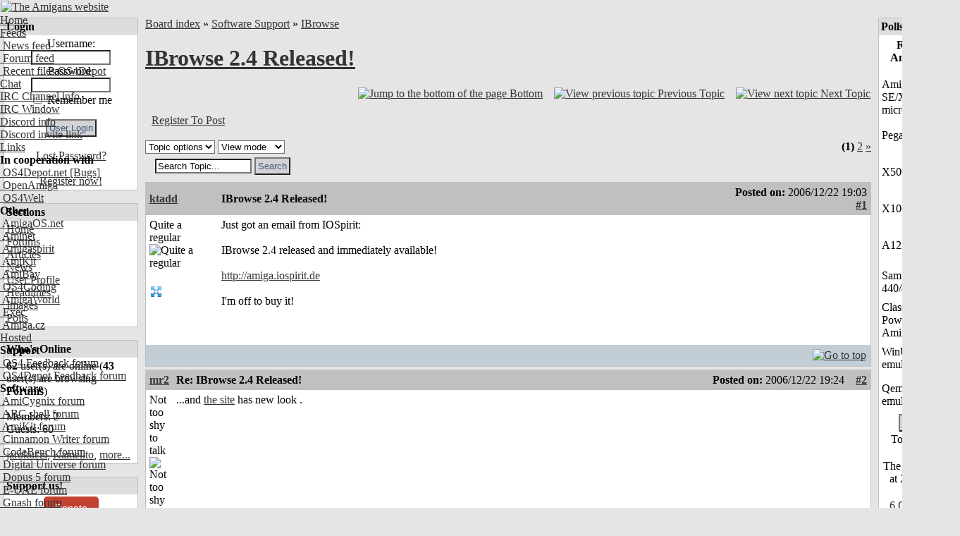

--- FILE ---
content_type: text/html; charset=UTF-8
request_url: https://www.amigans.net/modules/newbb/viewtopic.php?topic_id=226&start=0
body_size: 12490
content:
<!DOCTYPE html PUBLIC "-//W3C//DTD XHTML 1.0 Transitional//EN" "http://www.w3.org/TR/xhtml1/DTD/xhtml1-transitional.dtd">
<html xmlns="http://www.w3.org/1999/xhtml" xml:lang="en" lang="en">
<head>
    <!-- Assign Theme name -->
        
    <!-- Title and meta -->
    <meta http-equiv="content-language" content="en" />
    <meta http-equiv="content-type" content="text/html; charset=UTF-8" />
    <title>IBrowse 2.4 Released! [IBrowse] - The Amigans website</title>
    <meta name="robots" content="index,follow" />
    <meta name="keywords" content="IOSpirit:IBrowse available!http://amiga.iospirit.deI&#039;m immediately released " />
    <meta name="description" content="Just got an email from IOSpirit:IBrowse 2.4 released and immediately available!http://amiga.iospirit.deI&#039;m off to buy it" />
    <meta name="rating" content="general" />
    <meta name="author" content="AMIGANSNET" />
    <meta name="copyright" content="Copyright 2006 - 2024" />
    <meta name="generator" content="XOOPS" />

    <!-- Rss -->
    <link rel="alternate" type="application/rss+xml" title="" href="https://www.amigans.net/backend.php" />

    <!-- Favicon -->
    <link rel="shortcut icon" type="image/ico" href="https://www.amigans.net/themes/os4ice/icons/favicon.ico" />
    <link rel="icon" type="image/png" href="https://www.amigans.net/themes/os4ice/icons/favicon.png" />

    <!-- Sheet Css -->
    <link rel="stylesheet" type="text/css" media="all" title="Style sheet" href="https://www.amigans.net/xoops.css?v=20220216" />
    <!--[if lte IE 8]>
    <link rel="stylesheet" href="https://www.amigans.net/themes/os4ice/styleIE8.css" type="text/css" />
    <![endif]-->

    <!-- customized header contents -->
    <script src="https://www.amigans.net/include/xoops.js" type="text/javascript"></script>
<script type="text/javascript" src="https://www.amigans.net/class/textsanitizer/image/image.js"></script>
<script src="https://www.amigans.net/modules/newbb/templates/js/language/english/newbb_toggle.js" type="text/javascript"></script>
<script src="https://www.amigans.net/modules/newbb/templates/js/language/english/newbb_validation.js" type="text/javascript"></script>
<script type="text/javascript">
//<![CDATA[
var toggle_cookie="newbb_0IP18.222.172.26G";
//]]></script>
<link rel="stylesheet" href="https://www.amigans.net/language/english/style.css" type="text/css" />
<link rel="stylesheet" href="https://www.amigans.net/media/font-awesome/css/font-awesome.min.css" type="text/css" />
<link rel="stylesheet" href="https://www.amigans.net/modules/newbb/templates/css/language/english/style.css" type="text/css" />


    <link rel="alternate" type="application/rss+xml" title="Forums-IBrowse" href="https://www.amigans.net/modules/newbb/rss.php?f=16" >
    

    <link rel="stylesheet" type="text/css" media="all" title="Style sheet" href="https://www.amigans.net/themes/os4ice/style.css?v=20220710" />

</head>

  
    <body id="newbb" class="en not-netsurf " bgcolor="#E5E5E5" link="#333333" leftmargin="0" topmargin="0" marginwidth="0" marginheight="0">

<div>
<!-- Start Header -->
<div class="layout_top">
      <table cellspacing="0" width="100%">
    <tr id="header">
    <td><table border="0" cellpadding="0" cellspacing="0" width="100%" background="/themes/os4ice/xo-banner_bg_alt4.png">
      <tr>
        <td id="headerlogo"><a href="https://www.amigans.net/" title="The Amigans website"><img src="/themes/os4ice/images/logo_alt4.png" alt="The Amigans website" border="0" id="logo" /></a></td>
        <td id="headerbanner">&nbsp;</td>
      </tr>
      </table></td>
    </tr>
  </table>
  <!-- Top menu -->
  <div style="position: absolute; height: 1px; padding: 0; margin: 0;">
          <div id="topmenu">
 <!-- Home -->
 <div class="topmenu_parent"><a href="/">Home</a>&nbsp;&nbsp;</div>
 <!-- User menu -->
  <!-- Feeds -->
 <div class="topmenu_parent"><a href="#">Feeds</a><img align="top" alt="" src="https://www.amigans.net/themes/os4ice/icons/dropdown.gif" />
  <div class="topmenu_sub">
   <div class="topmenu_item"><a href="/backend.php"><img height="14" alt="" src="https://www.amigans.net/themes/os4ice/icons/rss.gif" /> News feed</a></div>
   <div class="topmenu_item"><a href="/modules/newbb/rss.php?c=0"><img height="14" alt="" src="https://www.amigans.net/themes/os4ice/icons/rss.gif" /> Forum feed</a></div>
   <div class="topmenu_item"><a href="http://os4depot.net/modules/rssfeed.php"><img height="14" alt="" src="https://www.amigans.net/themes/os4ice/icons/rss.gif" /> Recent files OS4Depot</a></div>
  </div>
 </div>
 <!-- CHAT -->
 <div class="topmenu_parent"><a href="/modules/publisher/item.php?itemid=16">Chat</a><img align="top" alt="" src="https://www.amigans.net/themes/os4ice/icons/dropdown.gif" />
  <div class="topmenu_sub">
   <div class="topmenu_item"><a href="/modules/publisher/item.php?itemid=16">IRC&nbsp;Channel info</a></div>
       <div class="topmenu_item"><a target="_blank" href="https://chat.amigans.net/?join=amigans&nick=amigauser&username=amigauser">IRC&nbsp;Window</a></div>
      <div class="topmenu_item"><a href="https://www.amigans.net/modules/newbb/viewtopic.php?topic_id=8916&post_id=132391">Discord info</a></div>
   <div class="topmenu_item"><a href="https://discord.gg/YQX65yzyeB">Discord invite link</a></div>
  </div>
 </div>
 <!-- Submit -->
  <!-- Links -->
 <div class="topmenu_parent"><a href="#">Links</a><img align="top" alt="" src="https://www.amigans.net/themes/os4ice/icons/dropdown.gif" />
  <div class="topmenu_sub">
   <div class="topmenu_item"><strong>In&nbsp;cooperation&nbsp;with</strong></div>
   <div class="topmenu_item"><a target="_blank" href="http://os4depot.net">&nbsp;OS4Depot.net</a><a target="_blank" href="http://bugs.os4depot.net">&nbsp;[Bugs]</a></div>
   <div class="topmenu_item"><a target="_blank" href="http://openamiga.org">&nbsp;OpenAmiga</a></div>
   <div class="topmenu_item"><a target="_blank" href="http://www.os4welt.de/">&nbsp;OS4Welt</a></div>
   <div class="topmenu_item"><strong>Other</strong></div>
   <div class="topmenu_item"><a target="_blank" href="http://www.amigaos.net/">&nbsp;AmigaOS.net</a></div>
   <div class="topmenu_item"><a target="_blank" href="http://os4.aminet.net">&nbsp;Aminet</a></div>
   <div class="topmenu_item"><a target="_blank" href="http://www.amigaspirit.hu/">&nbsp;Amigaspirit</a></div>
   <div class="topmenu_item"><a target="_blank" href="http://amikit.amiga.sk">&nbsp;AmiKit</a></div>
   <div class="topmenu_item"><a target="_blank" href="http://amibay.com">&nbsp;AmiBay</a></div>
   <div class="topmenu_item"><a target="_blank" href="http://os4coding.net/">&nbsp;OS4Coding</a></div>
   <div class="topmenu_item"><a target="_blank" href="http://www.amigaworld.net">&nbsp;AmigaWorld</a></div>
   <div class="topmenu_item"><a target="_blank" href="http://www.exec.pl">&nbsp;Exec</a></div>
   <div class="topmenu_item"><a target="_blank" href="http://www.amiga.cz/">&nbsp;Amiga.cz</a></div>
  </div>
 </div>
 <!-- Hosted -->
  <div class="topmenu_parent"><a href="/modules/newbb/index.php?cat=7">Hosted</a><img align="top" alt="" src="https://www.amigans.net/themes/os4ice/icons/dropdown.gif" />
   <div class="topmenu_sub">
    <div class="topmenu_item"><strong>Support</strong></div>

    <div class="topmenu_item"><a href="/modules/newbb/viewforum.php?forum=22"><img width="14" height="14" alt="" src="/themes/os4ice/icons/forum/22.png"/> OS4 Feedback forum</a></div>
    <div class="topmenu_item"><a href="/modules/newbb/viewforum.php?forum=6"><img width="14" height="14" alt="" src="/themes/os4ice/icons/forum/6.png"/> OS4Depot Feedback forum</a></div>

    <div class="topmenu_item"><strong>Software</strong></div>

    <div class="topmenu_item"><a href="/modules/newbb/viewforum.php?forum=33"><img width="14" height="14" alt="" src="/themes/os4ice/icons/forum/33.png"/> AmiCygnix forum</a></div>
    <div class="topmenu_item"><a href="/modules/newbb/viewforum.php?forum=18"><img width="14" height="14" alt="" src="/themes/os4ice/icons/forum/18.png"/> ABC shell forum</a></div>
    <div class="topmenu_item"><a href="/modules/newbb/viewforum.php?forum=14"><img width="14" height="14" alt="" src="/themes/os4ice/icons/forum/14.png"/> AmiKit forum</a></div>
    <div class="topmenu_item"><a href="/modules/newbb/viewforum.php?forum=36"><img width="14" height="14" alt="" src="/themes/os4ice/icons/forum/36.png"/> Cinnamon Writer forum</a></div>
    <div class="topmenu_item"><a href="/modules/newbb/viewforum.php?forum=34"><img width="14" height="14" alt="" src="/themes/os4ice/icons/forum/34.png"/> CodeBench forum</a></div>
    <div class="topmenu_item"><a href="/modules/newbb/viewforum.php?forum=28"><img width="14" height="14" alt="" src="/themes/os4ice/icons/forum/28.png"/> Digital Universe forum</a></div>
    <div class="topmenu_item"><a href="/modules/newbb/viewforum.php?forum=41"><img width="14" height="14" alt="" src="/themes/os4ice/icons/forum/41.png"/> Dopus 5 forum</a></div>
    <div class="topmenu_item"><a href="/modules/newbb/viewforum.php?forum=27"><img width="14" height="14" alt="" src="/themes/os4ice/icons/forum/27.png"/> E-UAE forum</a></div>
    <div class="topmenu_item"><a href="/modules/newbb/viewforum.php?forum=35"><img width="14" height="14" alt="" src="/themes/os4ice/icons/forum/35.png"/> Gnash forum</a></div>
    <div class="topmenu_item"><a href="/modules/newbb/viewforum.php?forum=16"><img width="14" height="14" alt="" src="/themes/os4ice/icons/forum/16.png"/> Ibrowse forum</a></div>
    <div class="topmenu_item"><a href="/modules/newbb/viewforum.php?forum=39"><img width="14" height="14" alt="" src="/themes/os4ice/icons/forum/39.png"/> JAmiga forum</a></div>
    <div class="topmenu_item"><a href="/modules/newbb/viewforum.php?forum=40"><img width="14" height="14" alt="" src="/themes/os4ice/icons/forum/40.png"/> Odyssey forum</a></div>
    <div class="topmenu_item"><a href="/modules/newbb/viewforum.php?forum=29"><img width="14" height="14" alt="" src="/themes/os4ice/icons/forum/29.png"/> OWB forum</a></div>
    <div class="topmenu_item"><a href="/modules/newbb/viewforum.php?forum=38"><img width="14" height="14" alt="" src="/themes/os4ice/icons/forum/38.png"/> Qt forum</a></div>
    <div class="topmenu_item"><a href="/modules/newbb/viewforum.php?forum=15"><img width="14" height="14" alt="" src="/themes/os4ice/icons/forum/15.png"/> SmartFileSystem forum</a></div>
    <div class="topmenu_item"><a href="/modules/newbb/viewforum.php?forum=37"><img width="14" height="14" alt="" src="/themes/os4ice/icons/forum/37.png"/> Timberwolf forum</a></div>
    <div class="topmenu_item"><a href="/modules/newbb/viewforum.php?forum=43"><img width="14" height="14" alt="" src="/themes/os4ice/icons/forum/43.png"/> TouchDevice forum</a></div>
    <div class="topmenu_item"><a href="/modules/newbb/viewforum.php?forum=17"><img width="14" height="14" alt="" src="/themes/os4ice/icons/forum/17.png"/> TuneNet forum</a></div>
    <div class="topmenu_item"><a href="/modules/newbb/viewforum.php?forum=19"><img width="14" height="14" alt="" src="/themes/os4ice/icons/forum/19.png"/> Unsatisfactory Software forum</a></div>
   </div>
  </div>
 <!-- About -->
  <div class="topmenu_parent"><a href="/modules/publisher/item.php?itemid=17">About</a><img align="top" alt="" src="https://www.amigans.net/themes/os4ice/icons/dropdown.gif" />
   <div class="topmenu_sub">
    <div class="topmenu_item"><a href="/modules/publisher/item.php?itemid=17">Statement&nbsp;of&nbsp;Intent</a></div>
    <div class="topmenu_item"><a href="/modules/publisher/item.php?itemid=18">Terms&nbsp;of&nbsp;Service</a></div>
    <div class="topmenu_item"><a href="/modules/publisher/item.php?itemid=20">Staff&nbsp;Members</a></div>
   </div>
  </div>
 <!-- Help -->
  <div class="topmenu_parent"><a href="/modules/publisher/item.php?itemid=15">Help</a><img align="top" alt="" src="https://www.amigans.net/themes/os4ice/icons/dropdown.gif" />
   <div class="topmenu_sub">
    <div class="topmenu_item"><a href="/modules/publisher/item.php?itemid=14">Poll&nbsp;HowTo</a></div>
    <div class="topmenu_item"><a href="/modules/publisher/item.php?itemid=15">Article&nbsp;HowTo</a></div>
   </div>
  </div>
 <!-- Search -->
  <div class="topmenu_parent"><a href="/search.php">Search</a><img align="top" alt="" src="https://www.amigans.net/themes/os4ice/icons/dropdown.gif" />
   <div class="topmenu_sub">

    <div class="topmenu_item"><a href="/search.php">Search the site</a></div>
    <div class="topmenu_item"><a href="/modules/xoopsmembers/">Search members</a></div>
   </div>
  </div>
</div>
</div>      </div>
</div>
<!-- End header -->

<div class="layout_middle">

<table cellspacing="0" cellpadding="5">
    <tr>
        <!-- Start left blocks loop -->
                <td id="leftcolumn" valign="top" width="15%">
                        <table cellspacing="0" cellpadding="1" width="100%" bgcolor="#c0c0c0" class="block-table-wrapper">
  <tr>
    <td>
      <table cellpadding="3" cellspacing="0" width="100%">
                <tr>
            <td bgcolor="#dddddd"><div class="blockTitle"><b>Login</b></div></td>
        </tr>
              <tr>
          <td bgcolor="white"><div class="blockContent"><div class="txtcenter">
    <form style="margin-top: 0;" action="https://www.amigans.net/user.php" method="post">
        Username: <br>
        <input type="text" name="uname" size="12" value="" maxlength="25"/><br>
        Password: <br>
        <input type="password" name="pass" size="12" maxlength="32"/><br>
                    <input type="checkbox" name="rememberme" value="On" class="formButton"/>
            Remember me
            <br>
                <br>
        <input type="hidden" name="xoops_redirect" value="/modules/newbb/viewtopic.php?topic_id=226&amp;start=0"/>
        <input type="hidden" name="op" value="login"/>
        <input type="submit" value="User Login"/><br>
        
    </form>
    <br>
    <a href="https://www.amigans.net/user.php#lost" title="Lost Password?">Lost Password?</a>
    <br><br>
    <a href="https://www.amigans.net/register.php" title="Register now!">Register now!</a>
</div></div></td>
      </tr>
      </table>
    </td>
  </tr>
</table>
<br>                        <table cellspacing="0" cellpadding="1" width="100%" bgcolor="#c0c0c0" class="block-table-wrapper">
  <tr>
    <td>
      <table cellpadding="3" cellspacing="0" width="100%">
                <tr>
            <td bgcolor="#dddddd"><div class="blockTitle"><b>Sections</b></div></td>
        </tr>
              <tr>
          <td bgcolor="white"><div class="blockContent"><div id="mainmenu">
    <table width="100%" border="0" cellspacing="0" cellpadding="0">
    <tr><td>
    <a class="menuTop " href="https://www.amigans.net/" title="Home">Home</a>
    </td></tr>
    <!-- start module menu loop -->
        <tr><td>
    <a class="menuMain maincurrent" href="https://www.amigans.net/modules/newbb/" title="Forums">Forums</a>
        </td></tr>
        <tr><td>
    <a class="menuMain " href="https://www.amigans.net/modules/publisher/" title="Articles">Articles</a>
        </td></tr>
        <tr><td>
    <a class="menuMain " href="https://www.amigans.net/modules/news/" title="News">News</a>
        </td></tr>
        <tr><td>
    <a class="menuMain " href="https://www.amigans.net/modules/profile/" title="User Profile">User Profile</a>
        </td></tr>
        <tr><td>
    <a class="menuMain " href="https://www.amigans.net/modules/xoopsheadline/" title="Headlines">Headlines</a>
        </td></tr>
        <tr><td>
    <a class="menuMain " href="https://www.amigans.net/modules/myalbum/" title="Images">Images</a>
        </td></tr>
        <tr><td>
    <a class="menuMain " href="https://www.amigans.net/modules/xoopspoll/" title="Polls">Polls</a>
        </td></tr>
        <!-- end module menu loop -->
    </table>
</div>
</div></td>
      </tr>
      </table>
    </td>
  </tr>
</table>
<br>                        <table cellspacing="0" cellpadding="1" width="100%" bgcolor="#c0c0c0" class="block-table-wrapper">
  <tr>
    <td>
      <table cellpadding="3" cellspacing="0" width="100%">
                <tr>
            <td bgcolor="#dddddd"><div class="blockTitle"><b>Who&#039;s Online</b></div></td>
        </tr>
              <tr>
          <td bgcolor="white"><div class="blockContent"><strong>62</strong> user(s) are online (<strong>43</strong> user(s) are browsing <strong>Forums</strong>)
<br><br>
Members: 2
<br>
Guests: 60
<br><br>
 <a href="https://www.amigans.net/userinfo.php?uid=6941" title="jarokuczi">jarokuczi</a>, <a href="https://www.amigans.net/userinfo.php?uid=2644" title="Kamelito">Kamelito</a>,
<a href="javascript:openWithSelfMain('https://www.amigans.net/misc.php?action=showpopups&amp;type=online','Online',420,350);" title="more...">
    more...
</a></div></td>
      </tr>
      </table>
    </td>
  </tr>
</table>
<br>                        <table cellspacing="0" cellpadding="1" width="100%" bgcolor="#c0c0c0" class="block-table-wrapper">
  <tr>
    <td>
      <table cellpadding="3" cellspacing="0" width="100%">
                <tr>
            <td bgcolor="#dddddd"><div class="blockTitle"><b>Support us!</b></div></td>
        </tr>
              <tr>
          <td bgcolor="white"><div class="blockContent"><CENTER><a class="dbox-donation-page-button" href="https://donorbox.org/amigans-net?default_interval=o" style="background: rgb(195, 65, 50); color: rgb(255, 255, 255); text-decoration: none; font-family: Verdana, sans-serif; display: flex; font-size: 14px; padding: 6px 16px; border-radius: 5px; gap: 8px; width: fit-content; line-height: 21px;"><img src="https://donorbox.org/images/white_logo.svg" style="display: none;">Donate</a></CENTER></div></td>
      </tr>
      </table>
    </td>
  </tr>
</table>
<br>                        <table cellspacing="0" cellpadding="1" width="100%" bgcolor="#c0c0c0" class="block-table-wrapper">
  <tr>
    <td>
      <table cellpadding="3" cellspacing="0" width="100%">
                <tr>
            <td bgcolor="#dddddd"><div class="blockTitle"><b>Headlines</b></div></td>
        </tr>
              <tr>
          <td bgcolor="white"><div class="blockContent">      <a href="https://os4depot.net" target="_blank">
  <img src="https://os4depot.net/images/rss.gif" style="width: 88; height: 31;"
      width="144"
      height="41"
      border="0"
      target="_blank"
      title="Recent files - OS4Depot - Your one stop for AmigaOS4 files"
      alt="Recent files - OS4Depot - Your one stop for AmigaOS4 files"/>
  </a>
  <br>

<ul>
                        <li>
                <a href="https://os4depot.net/?function=showfile&file=network/misc/vault.lha" target="_blank">vault.lha - network/misc</a><br>
                Jan 20, 2026
                <br /><br />
            </li>
                                <li>
                <a href="https://os4depot.net/?function=showfile&file=graphics/edit/rnoeffects.lha" target="_blank">rnoeffects.lha - graphics/edit</a><br>
                Jan 17, 2026
                <br /><br />
            </li>
                                <li>
                <a href="https://os4depot.net/?function=showfile&file=graphics/theme/abstract.lha" target="_blank">abstract.lha - graphics/theme</a><br>
                Jan 17, 2026
                <br /><br />
            </li>
                                <li>
                <a href="https://os4depot.net/?function=showfile&file=emulation/gamesystem/amiarcadia.lha" target="_blank">amiarcadia.lha - emulation/gamesystem</a><br>
                Jan 14, 2026
                <br /><br />
            </li>
                                <li>
                <a href="https://os4depot.net/?function=showfile&file=utility/shell/depscan.lha" target="_blank">depscan.lha - utility/shell</a><br>
                Jan 12, 2026
                <br /><br />
            </li>
            </ul>
</div></td>
      </tr>
      </table>
    </td>
  </tr>
</table>
<br>                    </td>
                <!-- End left blocks loop -->

        <td id="centercolumn" valign="top">
            <!-- Display center blocks if any -->
                        <!-- End center top blocks loop -->

            <!-- Start content module page -->
                        <div id="content"><a id="threadtop"></a>
<div >
  <div class="forum-breadcrumb breadcrumb">
    <a href="https://www.amigans.net/modules/newbb/index.php">Board index</a>
    <span class="delimiter">&raquo;</span>
    <a href="https://www.amigans.net/modules/newbb/index.php?cat=7">Software Support</a>
        <span class="delimiter">&raquo;</span>
    <a href="https://www.amigans.net/modules/newbb/viewforum.php?forum=16">IBrowse</a>
  </div>
  <h1><a href="https://www.amigans.net/modules/newbb/viewtopic.php?topic_id=226">IBrowse 2.4 Released!</a> </h1>
</div>

<table width="100%">
  <tr>
    <td>&nbsp;
    </td>
    <td>
      <div class="icon_right button-links">
        <a href="#threadbottom" title="Jump to the bottom of the page"><img src="https://www.amigans.net/themes/os4ice/icons/down-a.gif" alt="Jump to the bottom of the page" align="bottom" />&nbsp;<span>Bottom</span></a>
        &nbsp;&nbsp;
        <a href="https://www.amigans.net/modules/newbb/viewtopic.php?order=ASC&amp;topic_id=226&amp;forum=16&amp;move=prev" title="View previous topic"><img src="https://www.amigans.net/themes/os4ice/icons/left-a.gif" alt="View previous topic" align="bottom" />&nbsp;<span>Previous Topic</span></a>
        &nbsp;&nbsp;
        <a href="https://www.amigans.net/modules/newbb/viewtopic.php?order=ASC&amp;topic_id=226&amp;forum=16&amp;move=next" title="View next topic"><img src="https://www.amigans.net/themes/os4ice/icons/right-a.gif" alt="View next topic" align="bottom" />&nbsp;<span>Next Topic</span></a>
        <div class="clear"></div>
        <br>
      </div>
    </td>
  </tr>
  <tr>
    <td>
      &nbsp;&nbsp;<a href="https://www.amigans.net/user.php?xoops_redirect=/modules/newbb/viewtopic.php?topic_id=226&amp;start=0">Register To Post</a>
    </td>
    <td>&nbsp;</td>
  </tr>
</table>

<div class="clear"></div>
<br>

<div>
  <div class="dropdown">
      <select name="topicoption" id="topicoption" onchange="if(this.options[this.selectedIndex].value.length >0 ) { window.document.location=this.options[this.selectedIndex].value;}">
          <option value="">Topic options</option>
                          </select>
            
      <select
              name="viewmode" id="viewmode"
              onchange="if(this.options[this.selectedIndex].value.length >0 ) { window.location=this.options[this.selectedIndex].value;}">
          <option value="">View mode</option>
                        <option value="https://www.amigans.net/modules/newbb/viewtopic.php?order=DESC&amp;status=$status&amp;topic_id=226">Newest First</option>
                </select>
                      <form id="search-topic" action="https://www.amigans.net/modules/newbb/search.php" method="get">
              <fieldset>
                  <input name="term" id="term" type="text" size="15" value="Search Topic..." onBlur="if(this.value==='') this.value='Search Topic...'"
                         onFocus="if(this.value =='Search Topic...' ) this.value=''">
                  <input type="hidden" name="forum" id="forum" value="16">
                  <input type="hidden" name="sortby" id="sortby" value="p.post_time desc">
                  <input type="hidden" name="topic" id="topic" value="226">
                  <input type="hidden" name="action" id="action" value="yes">
                  <input type="hidden" name="searchin" id="searchin" value="both">
                  <input type="hidden" name="show_search" id="show_search" value="post_text">
                  <input type="submit" class="formButton" value="Search">
              </fieldset>
          </form>
              </div>
    <div class="icon_right">
      <div ><strong class="xo-pagact" >(1)</strong> <a class="xo-counterpage" href="/modules/newbb/viewtopic.php?start=20&amp;topic_id=226&amp;order=ASC&amp;status=&amp;mode=0">2</a> <a class="xo-pagarrow" href="/modules/newbb/viewtopic.php?start=20&amp;topic_id=226&amp;order=ASC&amp;status=&amp;mode=0"><u>&raquo;</u></a> </div>    </div>
</div>


    <table cellpadding="1" cellspacing="0" class="item news-item" width="100%" bgcolor="#c0c0c0">
  <tr>
    <td>

<!-- START irmtfan assign forum_post_prefix smarty -->
    <!-- change the value to what you prefer. even value="" (no prefix) is acceptable -->
        <!-- it is the first time then add id=0 for recognizoing top of the topic to scroll when $post_id=0 (just $topic_id in the URL) -->
    <div id="forumpost0"></div>
<!-- END irmtfan assign forum_post_prefix smarty -->

<!-- irmtfan removed
-->
<table class="outer" cellpadding="5" cellspacing="0" border="0" width="100%" align="center" style="border-bottom-width: 0;">
    <tr>
        <th width="10%" class="left">
            <div class="ThreadUserName"><a href='https://www.amigans.net/userinfo.php?uid=275'>ktadd</a></div>
        </th>
        <th class="left" align="left">
            <div class="comTitle">IBrowse 2.4 Released!</div>
        </th>
        <th align="right" class="right" width="20%">
            <div class="postdate">
                                    Posted on: <span style="font-weight: 300;">2006/12/22 19:03</span>
                                &nbsp;&nbsp;
                                    <a id="forumpost3371" href="https://www.amigans.net/modules/newbb/viewtopic.php?post_id=3371#forumpost3371"><b>#1</b></a>
                            </div>
        </th>
    </tr>
    <tr class="content_body" bgcolor="white">
                <td width="190" class="odd userinfo" rowspan="2" valign="top">
                            <div class="comUserRankText"> Quite a regular<br><img src="https://www.amigans.net/uploads/rank3dbf8e9e7d88d.gif" alt="Quite a regular" ></div>

                                    <br>
                    <img class="comUserImg" src="https://www.amigans.net/uploads/avatars/cavt6902b5edaf180.png" alt="">
                                <br>
                                    <!-- irmtfan simplify onclick method (this.children[0] for IE7&8) - remove hardcode style="padding:2px;"-->
                    <span class="pointer"
                          onclick="ToggleBlockCategory('3371',(this.firstElementChild || this.children[0]) , 'https://www.amigans.net/modules/newbb/templates/images/icon/less.png', 'https://www.amigans.net/modules/newbb/templates/images/icon/more.png','Hide User information','See User information')">
                        <img src="https://www.amigans.net/modules/newbb/templates/images/icon/more.png" alt="See User information" title="See User information" align="middle" class='forum_icon' id=more >
</span>
                    <div id="3371" style="display: none;">
                        <div class="comUserStat"><span class="comUserStatCaption">Joined:</span><br>2006/12/6 20:39<br><span class="comUserStatCaption">Last Login
                                :</span><br>1/15 21:06</div>
                                                    <div class="comUserStat"><span class="comUserStatCaption">From</span> California,  Unitied States</div>
                                                                            <div class="comUserStat"><span class="comUserStatCaption">Group:</span>
                                 <br>Registered Users                            </div>
                                                <div class="comUserStat">
                            <span class="comUserStatCaption">Posts:</span>
                                                            <a href="https://www.amigans.net/modules/newbb/viewpost.php?uid=275" title="All" target="_self">736</a>
                                                                                </div>
                                                                            <div class="comUserStatus"><img src="https://www.amigans.net/modules/newbb/templates/images/language/english/offline.png" alt="Offline" title="Offline" align="middle" class='forum_icon' id=offline ></div>
                                            </div>
                                    </td>

        <td colspan="2" class="odd post_text" valign="top">
                        <div class="comText">Just got an email from IOSpirit:<br><br>IBrowse 2.4 released and immediately available!<br><br><a href="http://amiga.iospirit.de" title="http://amiga.iospirit.de" rel="external">http://amiga.iospirit.de</a><br><br>I'm off to buy it!</div>
                        <div class="clear"></div>
            <br>
            <div class="post_ip">
                                    </td>
    </tr>

    <tr class="signature_row">
                <td colspan="2" class="odd td_signature" valign="bottom" bgcolor="#ffffff">
                            </td>
    </tr>

    <tr bgcolor="#c2cdd6">
        <td colspan="3" class="foot">
            <table style="border: 0; padding: 0; margin: 0;">
                <tr>
                    <td class="left">
                                            </td>
                    <td class="right">
                                                                                                    <a href="#threadtop" title="Top"> <img src="https://www.amigans.net/themes/os4ice/icons/p_up-a.gif" alt="Go to top"  style="width: 20px; height: 20px; margin: 0px;" align="middle" border="0" /></a>
                    </td>
                </tr>
            </table>
        </td>
    </tr>
</table>

    </td>
  </tr>
</table>
<table cellspacing="0" cellpadding="0">
    <tr><td height="4"></td></tr>
</table>

        <table cellpadding="1" cellspacing="0" class="item news-item" width="100%" bgcolor="#c0c0c0">
  <tr>
    <td>

<!-- START irmtfan assign forum_post_prefix smarty -->
    <!-- change the value to what you prefer. even value="" (no prefix) is acceptable -->
        <!-- it is the first time then add id=0 for recognizoing top of the topic to scroll when $post_id=0 (just $topic_id in the URL) -->
    <div id="forumpost0"></div>
<!-- END irmtfan assign forum_post_prefix smarty -->

<!-- irmtfan removed
-->
<table class="outer" cellpadding="5" cellspacing="0" border="0" width="100%" align="center" style="border-bottom-width: 0;">
    <tr>
        <th width="10%" class="left">
            <div class="ThreadUserName"><a href='https://www.amigans.net/userinfo.php?uid=183'>mr2</a></div>
        </th>
        <th class="left" align="left">
            <div class="comTitle">Re: IBrowse 2.4 Released!</div>
        </th>
        <th align="right" class="right" width="20%">
            <div class="postdate">
                                    Posted on: <span style="font-weight: 300;">2006/12/22 19:24</span>
                                &nbsp;&nbsp;
                                    <a id="forumpost3375" href="https://www.amigans.net/modules/newbb/viewtopic.php?post_id=3375#forumpost3375"><b>#2</b></a>
                            </div>
        </th>
    </tr>
    <tr class="content_body" bgcolor="white">
                <td width="190" class="odd userinfo" rowspan="2" valign="top">
                            <div class="comUserRankText"> Not too shy to talk<br><img src="https://www.amigans.net/uploads/rank3dbf8e94a6f72.gif" alt="Not too shy to talk" ></div>

                                    <br>
                    <img class="comUserImg" src="https://www.amigans.net/uploads/cavt4f283b269b786.jpg" alt="">
                                <br>
                                    <!-- irmtfan simplify onclick method (this.children[0] for IE7&8) - remove hardcode style="padding:2px;"-->
                    <span class="pointer"
                          onclick="ToggleBlockCategory('3375',(this.firstElementChild || this.children[0]) , 'https://www.amigans.net/modules/newbb/templates/images/icon/less.png', 'https://www.amigans.net/modules/newbb/templates/images/icon/more.png','Hide User information','See User information')">
                        <img src="https://www.amigans.net/modules/newbb/templates/images/icon/more.png" alt="See User information" title="See User information" align="middle" class='forum_icon' id=more >
</span>
                    <div id="3375" style="display: none;">
                        <div class="comUserStat"><span class="comUserStatCaption">Joined:</span><br>2006/12/2 0:31<br><span class="comUserStatCaption">Last Login
                                :</span><br>2025/7/2 23:39</div>
                                                    <div class="comUserStat"><span class="comUserStatCaption">From</span> Poland</div>
                                                                            <div class="comUserStat"><span class="comUserStatCaption">Group:</span>
                                 <br>Registered Users                            </div>
                                                <div class="comUserStat">
                            <span class="comUserStatCaption">Posts:</span>
                                                            <a href="https://www.amigans.net/modules/newbb/viewpost.php?uid=183" title="All" target="_self">407</a>
                                                                                </div>
                                                                            <div class="comUserStatus"><img src="https://www.amigans.net/modules/newbb/templates/images/language/english/offline.png" alt="Offline" title="Offline" align="middle" class='forum_icon' id=offline ></div>
                                            </div>
                                    </td>

        <td colspan="2" class="odd post_text" valign="top">
                        <div class="comText">...and <a href="http://www.ibrowse-dev.net/" rel="external" title="">the site</a> has new look .  <img class="imgsmile" src="https://www.amigans.net/uploads/smil3dbd4d4e4c4f2.gif" alt="" /></div>
                        <div class="clear"></div>
            <br>
            <div class="post_ip">
                                    </td>
    </tr>

    <tr class="signature_row">
                <td colspan="2" class="odd td_signature" valign="bottom" bgcolor="#ffffff">
                                <div class="signature">
                A1000/CDTV/CDTV+8MB+IDE/CD32/A500/A600+xT+RGB2HDMI/A600+Furia+IndiECS/A1200+TF1260/A4000D+A2320+PiccoloSD64/Sam440 flex 800MHz RAM 1GB HD7750 128MB OS4.1 SBLive! -&gt;  <img class="imgsmile" src="https://www.amigans.net/uploads/smil3dbd4d4e4c4f2.gif" alt="" />
            </div>
                </td>
    </tr>

    <tr bgcolor="#c2cdd6">
        <td colspan="3" class="foot">
            <table style="border: 0; padding: 0; margin: 0;">
                <tr>
                    <td class="left">
                                            </td>
                    <td class="right">
                                                                                                    <a href="#threadtop" title="Top"> <img src="https://www.amigans.net/themes/os4ice/icons/p_up-a.gif" alt="Go to top"  style="width: 20px; height: 20px; margin: 0px;" align="middle" border="0" /></a>
                    </td>
                </tr>
            </table>
        </td>
    </tr>
</table>

    </td>
  </tr>
</table>
<table cellspacing="0" cellpadding="0">
    <tr><td height="4"></td></tr>
</table>

        <table cellpadding="1" cellspacing="0" class="item news-item" width="100%" bgcolor="#c0c0c0">
  <tr>
    <td>

<!-- START irmtfan assign forum_post_prefix smarty -->
    <!-- change the value to what you prefer. even value="" (no prefix) is acceptable -->
        <!-- it is the first time then add id=0 for recognizoing top of the topic to scroll when $post_id=0 (just $topic_id in the URL) -->
    <div id="forumpost0"></div>
<!-- END irmtfan assign forum_post_prefix smarty -->

<!-- irmtfan removed
-->
<table class="outer" cellpadding="5" cellspacing="0" border="0" width="100%" align="center" style="border-bottom-width: 0;">
    <tr>
        <th width="10%" class="left">
            <div class="ThreadUserName"><a href='https://www.amigans.net/userinfo.php?uid=155'>AmiKit</a></div>
        </th>
        <th class="left" align="left">
            <div class="comTitle">Re: IBrowse 2.4 Released!</div>
        </th>
        <th align="right" class="right" width="20%">
            <div class="postdate">
                                    Posted on: <span style="font-weight: 300;">2006/12/22 19:51</span>
                                &nbsp;&nbsp;
                                    <a id="forumpost3376" href="https://www.amigans.net/modules/newbb/viewtopic.php?post_id=3376#forumpost3376"><b>#3</b></a>
                            </div>
        </th>
    </tr>
    <tr class="content_body" bgcolor="white">
                <td width="190" class="odd userinfo" rowspan="2" valign="top">
                            <div class="comUserRankText"> Quite a regular<br><img src="https://www.amigans.net/uploads/rank3dbf8e9e7d88d.gif" alt="Quite a regular" ></div>

                                    <br>
                    <img class="comUserImg" src="https://www.amigans.net/uploads/cavt4eff1f1740f24.png" alt="">
                                <br>
                                    <!-- irmtfan simplify onclick method (this.children[0] for IE7&8) - remove hardcode style="padding:2px;"-->
                    <span class="pointer"
                          onclick="ToggleBlockCategory('3376',(this.firstElementChild || this.children[0]) , 'https://www.amigans.net/modules/newbb/templates/images/icon/less.png', 'https://www.amigans.net/modules/newbb/templates/images/icon/more.png','Hide User information','See User information')">
                        <img src="https://www.amigans.net/modules/newbb/templates/images/icon/more.png" alt="See User information" title="See User information" align="middle" class='forum_icon' id=more >
</span>
                    <div id="3376" style="display: none;">
                        <div class="comUserStat"><span class="comUserStatCaption">Joined:</span><br>2006/12/1 14:14<br><span class="comUserStatCaption">Last Login
                                :</span><br>2022/6/14 20:26</div>
                                                    <div class="comUserStat"><span class="comUserStatCaption">From</span> Europe</div>
                                                                            <div class="comUserStat"><span class="comUserStatCaption">Group:</span>
                                 <br>Registered Users                            </div>
                                                <div class="comUserStat">
                            <span class="comUserStatCaption">Posts:</span>
                                                            <a href="https://www.amigans.net/modules/newbb/viewpost.php?uid=155" title="All" target="_self">532</a>
                                                                                </div>
                                                                            <div class="comUserStatus"><img src="https://www.amigans.net/modules/newbb/templates/images/language/english/offline.png" alt="Offline" title="Offline" align="middle" class='forum_icon' id=offline ></div>
                                            </div>
                                    </td>

        <td colspan="2" class="odd post_text" valign="top">
                        <div class="comText">Excellent news! Thank you for the update!  <img class="imgsmile" src="https://www.amigans.net/uploads/smil3dbd4d4e4c4f2.gif" alt="" /></div>
                        <div class="clear"></div>
            <br>
            <div class="post_ip">
                                    </td>
    </tr>

    <tr class="signature_row">
                <td colspan="2" class="odd td_signature" valign="bottom" bgcolor="#ffffff">
                            </td>
    </tr>

    <tr bgcolor="#c2cdd6">
        <td colspan="3" class="foot">
            <table style="border: 0; padding: 0; margin: 0;">
                <tr>
                    <td class="left">
                                            </td>
                    <td class="right">
                                                                                                    <a href="#threadtop" title="Top"> <img src="https://www.amigans.net/themes/os4ice/icons/p_up-a.gif" alt="Go to top"  style="width: 20px; height: 20px; margin: 0px;" align="middle" border="0" /></a>
                    </td>
                </tr>
            </table>
        </td>
    </tr>
</table>

    </td>
  </tr>
</table>
<table cellspacing="0" cellpadding="0">
    <tr><td height="4"></td></tr>
</table>

        <table cellpadding="1" cellspacing="0" class="item news-item" width="100%" bgcolor="#c0c0c0">
  <tr>
    <td>

<!-- START irmtfan assign forum_post_prefix smarty -->
    <!-- change the value to what you prefer. even value="" (no prefix) is acceptable -->
        <!-- it is the first time then add id=0 for recognizoing top of the topic to scroll when $post_id=0 (just $topic_id in the URL) -->
    <div id="forumpost0"></div>
<!-- END irmtfan assign forum_post_prefix smarty -->

<!-- irmtfan removed
-->
<table class="outer" cellpadding="5" cellspacing="0" border="0" width="100%" align="center" style="border-bottom-width: 0;">
    <tr>
        <th width="10%" class="left">
            <div class="ThreadUserName"><a href='https://www.amigans.net/userinfo.php?uid=57'>ikir</a></div>
        </th>
        <th class="left" align="left">
            <div class="comTitle">Re: IBrowse 2.4 Released!</div>
        </th>
        <th align="right" class="right" width="20%">
            <div class="postdate">
                                    Posted on: <span style="font-weight: 300;">2006/12/22 20:48</span>
                                &nbsp;&nbsp;
                                    <a id="forumpost3379" href="https://www.amigans.net/modules/newbb/viewtopic.php?post_id=3379#forumpost3379"><b>#4</b></a>
                            </div>
        </th>
    </tr>
    <tr class="content_body" bgcolor="white">
                <td width="190" class="odd userinfo" rowspan="2" valign="top">
                            <div class="comUserRankText"> Not too shy to talk<br><img src="https://www.amigans.net/uploads/rank3dbf8e94a6f72.gif" alt="Not too shy to talk" ></div>

                                    <br>
                    <img class="comUserImg" src="https://www.amigans.net/uploads/cavt456b0d5d8f74d.jpg" alt="">
                                <br>
                                    <!-- irmtfan simplify onclick method (this.children[0] for IE7&8) - remove hardcode style="padding:2px;"-->
                    <span class="pointer"
                          onclick="ToggleBlockCategory('3379',(this.firstElementChild || this.children[0]) , 'https://www.amigans.net/modules/newbb/templates/images/icon/less.png', 'https://www.amigans.net/modules/newbb/templates/images/icon/more.png','Hide User information','See User information')">
                        <img src="https://www.amigans.net/modules/newbb/templates/images/icon/more.png" alt="See User information" title="See User information" align="middle" class='forum_icon' id=more >
</span>
                    <div id="3379" style="display: none;">
                        <div class="comUserStat"><span class="comUserStatCaption">Joined:</span><br>2006/11/27 15:55<br><span class="comUserStatCaption">Last Login
                                :</span><br>12/31 7:30</div>
                                                    <div class="comUserStat"><span class="comUserStatCaption">From</span> SYS:Prefs/</div>
                                                                            <div class="comUserStat"><span class="comUserStatCaption">Group:</span>
                                 <br>Registered Users                            </div>
                                                <div class="comUserStat">
                            <span class="comUserStatCaption">Posts:</span>
                                                            <a href="https://www.amigans.net/modules/newbb/viewpost.php?uid=57" title="All" target="_self">374</a>
                                                                                </div>
                                                                            <div class="comUserStatus"><img src="https://www.amigans.net/modules/newbb/templates/images/language/english/offline.png" alt="Offline" title="Offline" align="middle" class='forum_icon' id=offline ></div>
                                            </div>
                                    </td>

        <td colspan="2" class="odd post_text" valign="top">
                        <div class="comText">Quote:<div class="xoopsQuote"><blockquote><br>mr2 wrote:<br>...and <a href="http://www.ibrowse-dev.net/" rel="external" title="">the site</a> has new look .  <img class="imgsmile" src="https://www.amigans.net/uploads/smil3dbd4d4e4c4f2.gif" alt="" /></blockquote></div><br><br>Yeah! I like it, the old ones was... i don't know.. sad?</div>
                        <div class="clear"></div>
            <br>
            <div class="post_ip">
                                    </td>
    </tr>

    <tr class="signature_row">
                <td colspan="2" class="odd td_signature" valign="bottom" bgcolor="#ffffff">
                                <div class="signature">
                <a href="http://amiga.ikirsector.it" rel="external" title="">Amiga News.it</a>
            </div>
                </td>
    </tr>

    <tr bgcolor="#c2cdd6">
        <td colspan="3" class="foot">
            <table style="border: 0; padding: 0; margin: 0;">
                <tr>
                    <td class="left">
                                            </td>
                    <td class="right">
                                                                                                    <a href="#threadtop" title="Top"> <img src="https://www.amigans.net/themes/os4ice/icons/p_up-a.gif" alt="Go to top"  style="width: 20px; height: 20px; margin: 0px;" align="middle" border="0" /></a>
                    </td>
                </tr>
            </table>
        </td>
    </tr>
</table>

    </td>
  </tr>
</table>
<table cellspacing="0" cellpadding="0">
    <tr><td height="4"></td></tr>
</table>

        <table cellpadding="1" cellspacing="0" class="item news-item" width="100%" bgcolor="#c0c0c0">
  <tr>
    <td>

<!-- START irmtfan assign forum_post_prefix smarty -->
    <!-- change the value to what you prefer. even value="" (no prefix) is acceptable -->
        <!-- it is the first time then add id=0 for recognizoing top of the topic to scroll when $post_id=0 (just $topic_id in the URL) -->
    <div id="forumpost0"></div>
<!-- END irmtfan assign forum_post_prefix smarty -->

<!-- irmtfan removed
-->
<table class="outer" cellpadding="5" cellspacing="0" border="0" width="100%" align="center" style="border-bottom-width: 0;">
    <tr>
        <th width="10%" class="left">
            <div class="ThreadUserName"><a href='https://www.amigans.net/userinfo.php?uid=127'>GrumpyOldMan</a></div>
        </th>
        <th class="left" align="left">
            <div class="comTitle">Re: IBrowse 2.4 Released!</div>
        </th>
        <th align="right" class="right" width="20%">
            <div class="postdate">
                                    Posted on: <span style="font-weight: 300;">2006/12/22 21:28</span>
                                &nbsp;&nbsp;
                                    <a id="forumpost3380" href="https://www.amigans.net/modules/newbb/viewtopic.php?post_id=3380#forumpost3380"><b>#5</b></a>
                            </div>
        </th>
    </tr>
    <tr class="content_body" bgcolor="white">
                <td width="190" class="odd userinfo" rowspan="2" valign="top">
                            <div class="comUserRankText"> Just popping in<br><img src="https://www.amigans.net/uploads/rank3e632f95e81ca.gif" alt="Just popping in" ></div>

                                    <br>
                    <img class="comUserImg" src="https://www.amigans.net/uploads/cavt47c0104f1ad2e.jpg" alt="">
                                <br>
                                    <!-- irmtfan simplify onclick method (this.children[0] for IE7&8) - remove hardcode style="padding:2px;"-->
                    <span class="pointer"
                          onclick="ToggleBlockCategory('3380',(this.firstElementChild || this.children[0]) , 'https://www.amigans.net/modules/newbb/templates/images/icon/less.png', 'https://www.amigans.net/modules/newbb/templates/images/icon/more.png','Hide User information','See User information')">
                        <img src="https://www.amigans.net/modules/newbb/templates/images/icon/more.png" alt="See User information" title="See User information" align="middle" class='forum_icon' id=more >
</span>
                    <div id="3380" style="display: none;">
                        <div class="comUserStat"><span class="comUserStatCaption">Joined:</span><br>2006/11/29 22:20<br><span class="comUserStatCaption">Last Login
                                :</span><br>2013/1/6 13:54</div>
                                                                            <div class="comUserStat"><span class="comUserStatCaption">Group:</span>
                                 <br>Registered Users                            </div>
                                                <div class="comUserStat">
                            <span class="comUserStatCaption">Posts:</span>
                                                            <a href="https://www.amigans.net/modules/newbb/viewpost.php?uid=127" title="All" target="_self">122</a>
                                                                                </div>
                                                                            <div class="comUserStatus"><img src="https://www.amigans.net/modules/newbb/templates/images/language/english/offline.png" alt="Offline" title="Offline" align="middle" class='forum_icon' id=offline ></div>
                                            </div>
                                    </td>

        <td colspan="2" class="odd post_text" valign="top">
                        <div class="comText">So where do you download the free update? I am a registered 2.3 user, but all I can see in the IOSpirit's site are the the updates for 1.x users and the full product...  <img class="imgsmile" src="https://www.amigans.net/uploads/smil3dbd4d99c6eaa.gif" alt="" /></div>
                        <div class="clear"></div>
            <br>
            <div class="post_ip">
                                    </td>
    </tr>

    <tr class="signature_row">
                <td colspan="2" class="odd td_signature" valign="bottom" bgcolor="#ffffff">
                                <div class="signature">
                &quot;Ain't Got no cash, Ain't got no style, Ladies vomit when I smile, but does Zoidberg worry?&quot;
            </div>
                </td>
    </tr>

    <tr bgcolor="#c2cdd6">
        <td colspan="3" class="foot">
            <table style="border: 0; padding: 0; margin: 0;">
                <tr>
                    <td class="left">
                                            </td>
                    <td class="right">
                                                                                                    <a href="#threadtop" title="Top"> <img src="https://www.amigans.net/themes/os4ice/icons/p_up-a.gif" alt="Go to top"  style="width: 20px; height: 20px; margin: 0px;" align="middle" border="0" /></a>
                    </td>
                </tr>
            </table>
        </td>
    </tr>
</table>

    </td>
  </tr>
</table>
<table cellspacing="0" cellpadding="0">
    <tr><td height="4"></td></tr>
</table>

        <table cellpadding="1" cellspacing="0" class="item news-item" width="100%" bgcolor="#c0c0c0">
  <tr>
    <td>

<!-- START irmtfan assign forum_post_prefix smarty -->
    <!-- change the value to what you prefer. even value="" (no prefix) is acceptable -->
        <!-- it is the first time then add id=0 for recognizoing top of the topic to scroll when $post_id=0 (just $topic_id in the URL) -->
    <div id="forumpost0"></div>
<!-- END irmtfan assign forum_post_prefix smarty -->

<!-- irmtfan removed
-->
<table class="outer" cellpadding="5" cellspacing="0" border="0" width="100%" align="center" style="border-bottom-width: 0;">
    <tr>
        <th width="10%" class="left">
            <div class="ThreadUserName"><a href='https://www.amigans.net/userinfo.php?uid=34'>bean</a></div>
        </th>
        <th class="left" align="left">
            <div class="comTitle">Re: IBrowse 2.4 Released!</div>
        </th>
        <th align="right" class="right" width="20%">
            <div class="postdate">
                                    Posted on: <span style="font-weight: 300;">2006/12/22 21:40</span>
                                &nbsp;&nbsp;
                                    <a id="forumpost3384" href="https://www.amigans.net/modules/newbb/viewtopic.php?post_id=3384#forumpost3384"><b>#6</b></a>
                            </div>
        </th>
    </tr>
    <tr class="content_body" bgcolor="white">
                <td width="190" class="odd userinfo" rowspan="2" valign="top">
                            <div class="comUserRankText"> Not too shy to talk<br><img src="https://www.amigans.net/uploads/rank3dbf8e94a6f72.gif" alt="Not too shy to talk" ></div>

                                    <br>
                    <img class="comUserImg" src="https://www.amigans.net/uploads/cavt45697409951c6.gif" alt="">
                                <br>
                                    <!-- irmtfan simplify onclick method (this.children[0] for IE7&8) - remove hardcode style="padding:2px;"-->
                    <span class="pointer"
                          onclick="ToggleBlockCategory('3384',(this.firstElementChild || this.children[0]) , 'https://www.amigans.net/modules/newbb/templates/images/icon/less.png', 'https://www.amigans.net/modules/newbb/templates/images/icon/more.png','Hide User information','See User information')">
                        <img src="https://www.amigans.net/modules/newbb/templates/images/icon/more.png" alt="See User information" title="See User information" align="middle" class='forum_icon' id=more >
</span>
                    <div id="3384" style="display: none;">
                        <div class="comUserStat"><span class="comUserStatCaption">Joined:</span><br>2006/11/26 10:48<br><span class="comUserStatCaption">Last Login
                                :</span><br>2010/3/22 21:08</div>
                                                                            <div class="comUserStat"><span class="comUserStatCaption">Group:</span>
                                 <br>Registered Users                            </div>
                                                <div class="comUserStat">
                            <span class="comUserStatCaption">Posts:</span>
                                                            <a href="https://www.amigans.net/modules/newbb/viewpost.php?uid=34" title="All" target="_self">402</a>
                                                                                </div>
                                                                            <div class="comUserStatus"><img src="https://www.amigans.net/modules/newbb/templates/images/language/english/offline.png" alt="Offline" title="Offline" align="middle" class='forum_icon' id=offline ></div>
                                            </div>
                                    </td>

        <td colspan="2" class="odd post_text" valign="top">
                        <div class="comText">Quote:<div class="xoopsQuote"><blockquote>So where do you download the free update? I am a <br>registered 2.3 user, but all I can see in the IOSpirit's site<br>are the the updates for 1.x users and the full product... </blockquote></div><br><br>Go to the downloads section and download the demo package.<br><br>If you have a keyfile it'll still work, though if you are<br>using OS4 make sure you read my post in the news item.<br><br>Cheers,<br>Bean.</div>
                        <div class="clear"></div>
            <br>
            <div class="post_ip">
                                    </td>
    </tr>

    <tr class="signature_row">
                <td colspan="2" class="odd td_signature" valign="bottom" bgcolor="#ffffff">
                                <div class="signature">
                OS4.1 + an A1XE with an appetite for batteries!
            </div>
                </td>
    </tr>

    <tr bgcolor="#c2cdd6">
        <td colspan="3" class="foot">
            <table style="border: 0; padding: 0; margin: 0;">
                <tr>
                    <td class="left">
                                            </td>
                    <td class="right">
                                                                                                    <a href="#threadtop" title="Top"> <img src="https://www.amigans.net/themes/os4ice/icons/p_up-a.gif" alt="Go to top"  style="width: 20px; height: 20px; margin: 0px;" align="middle" border="0" /></a>
                    </td>
                </tr>
            </table>
        </td>
    </tr>
</table>

    </td>
  </tr>
</table>
<table cellspacing="0" cellpadding="0">
    <tr><td height="4"></td></tr>
</table>

        <table cellpadding="1" cellspacing="0" class="item news-item" width="100%" bgcolor="#c0c0c0">
  <tr>
    <td>

<!-- START irmtfan assign forum_post_prefix smarty -->
    <!-- change the value to what you prefer. even value="" (no prefix) is acceptable -->
        <!-- it is the first time then add id=0 for recognizoing top of the topic to scroll when $post_id=0 (just $topic_id in the URL) -->
    <div id="forumpost0"></div>
<!-- END irmtfan assign forum_post_prefix smarty -->

<!-- irmtfan removed
-->
<table class="outer" cellpadding="5" cellspacing="0" border="0" width="100%" align="center" style="border-bottom-width: 0;">
    <tr>
        <th width="10%" class="left">
            <div class="ThreadUserName"><a href='https://www.amigans.net/userinfo.php?uid=72'>MichaelMerkel</a></div>
        </th>
        <th class="left" align="left">
            <div class="comTitle">Re: IBrowse 2.4 Released!</div>
        </th>
        <th align="right" class="right" width="20%">
            <div class="postdate">
                                    Posted on: <span style="font-weight: 300;">2006/12/22 21:56</span>
                                &nbsp;&nbsp;
                                    <a id="forumpost3387" href="https://www.amigans.net/modules/newbb/viewtopic.php?post_id=3387#forumpost3387"><b>#7</b></a>
                            </div>
        </th>
    </tr>
    <tr class="content_body" bgcolor="white">
                <td width="190" class="odd userinfo" rowspan="2" valign="top">
                            <div class="comUserRankText"> Not too shy to talk<br><img src="https://www.amigans.net/uploads/rank3dbf8e94a6f72.gif" alt="Not too shy to talk" ></div>

                                    <br>
                    <img class="comUserImg" src="https://www.amigans.net/uploads/cavt456cab47035cf.jpg" alt="">
                                <br>
                                    <!-- irmtfan simplify onclick method (this.children[0] for IE7&8) - remove hardcode style="padding:2px;"-->
                    <span class="pointer"
                          onclick="ToggleBlockCategory('3387',(this.firstElementChild || this.children[0]) , 'https://www.amigans.net/modules/newbb/templates/images/icon/less.png', 'https://www.amigans.net/modules/newbb/templates/images/icon/more.png','Hide User information','See User information')">
                        <img src="https://www.amigans.net/modules/newbb/templates/images/icon/more.png" alt="See User information" title="See User information" align="middle" class='forum_icon' id=more >
</span>
                    <div id="3387" style="display: none;">
                        <div class="comUserStat"><span class="comUserStatCaption">Joined:</span><br>2006/11/27 22:28<br><span class="comUserStatCaption">Last Login
                                :</span><br>1/18 11:04</div>
                                                    <div class="comUserStat"><span class="comUserStatCaption">From</span> Germany</div>
                                                                            <div class="comUserStat"><span class="comUserStatCaption">Group:</span>
                                 <br>Registered Users                            </div>
                                                <div class="comUserStat">
                            <span class="comUserStatCaption">Posts:</span>
                                                            <a href="https://www.amigans.net/modules/newbb/viewpost.php?uid=72" title="All" target="_self">335</a>
                                                                                </div>
                                                                            <div class="comUserStatus"><img src="https://www.amigans.net/modules/newbb/templates/images/language/english/offline.png" alt="Offline" title="Offline" align="middle" class='forum_icon' id=offline ></div>
                                            </div>
                                    </td>

        <td colspan="2" class="odd post_text" valign="top">
                        <div class="comText">Quote:<div class="xoopsQuote"><blockquote><br>ktadd wrote:<br>Just got an email from IOSpirit:<br><br>IBrowse 2.4 released and immediately available!<br><br><a href="http://amiga.iospirit.de" title="http://amiga.iospirit.de" rel="external">http://amiga.iospirit.de</a><br><br>I'm off to buy it!</blockquote></div><br><br>i LOVE it.<br><br>now even the &quot;quote&quot; buttons do work fine here.<br><br>byebye...</div>
                        <div class="clear"></div>
            <br>
            <div class="post_ip">
                                    </td>
    </tr>

    <tr class="signature_row">
                <td colspan="2" class="odd td_signature" valign="bottom" bgcolor="#ffffff">
                                <div class="signature">
                <strong><span style="font-size: medium;">Michael Merkel</span></strong>  <img class="imgsmile" src="https://www.amigans.net/uploads/smil3dbd4dbc14f3f.gif" alt="" /><br>(<a href="mailto:Michael.Merkel@gmx.net" title=""><a href="mailto:Michael.Merkel@gmx.net" title="Michael.Merkel@gmx.net">Michael.Merkel@gmx.net</a></a> <a href="http://www.mirime.de/Michael" rel="external" title="">Home</a>)<br>Member of <a href="http://amiga-freunde.jupitermon.de" rel="external" title="">Amiga-Freunde Pfalz</a>,  <a href="http://www.os4welt.de" rel="external" title="">OS4 Welt</a>
            </div>
                </td>
    </tr>

    <tr bgcolor="#c2cdd6">
        <td colspan="3" class="foot">
            <table style="border: 0; padding: 0; margin: 0;">
                <tr>
                    <td class="left">
                                            </td>
                    <td class="right">
                                                                                                    <a href="#threadtop" title="Top"> <img src="https://www.amigans.net/themes/os4ice/icons/p_up-a.gif" alt="Go to top"  style="width: 20px; height: 20px; margin: 0px;" align="middle" border="0" /></a>
                    </td>
                </tr>
            </table>
        </td>
    </tr>
</table>

    </td>
  </tr>
</table>
<table cellspacing="0" cellpadding="0">
    <tr><td height="4"></td></tr>
</table>

        <table cellpadding="1" cellspacing="0" class="item news-item" width="100%" bgcolor="#c0c0c0">
  <tr>
    <td>

<!-- START irmtfan assign forum_post_prefix smarty -->
    <!-- change the value to what you prefer. even value="" (no prefix) is acceptable -->
        <!-- it is the first time then add id=0 for recognizoing top of the topic to scroll when $post_id=0 (just $topic_id in the URL) -->
    <div id="forumpost0"></div>
<!-- END irmtfan assign forum_post_prefix smarty -->

<!-- irmtfan removed
-->
<table class="outer" cellpadding="5" cellspacing="0" border="0" width="100%" align="center" style="border-bottom-width: 0;">
    <tr>
        <th width="10%" class="left">
            <div class="ThreadUserName"><a href='https://www.amigans.net/userinfo.php?uid=127'>GrumpyOldMan</a></div>
        </th>
        <th class="left" align="left">
            <div class="comTitle">Re: IBrowse 2.4 Released!</div>
        </th>
        <th align="right" class="right" width="20%">
            <div class="postdate">
                                    Posted on: <span style="font-weight: 300;">2006/12/22 22:26</span>
                                &nbsp;&nbsp;
                                    <a id="forumpost3389" href="https://www.amigans.net/modules/newbb/viewtopic.php?post_id=3389#forumpost3389"><b>#8</b></a>
                            </div>
        </th>
    </tr>
    <tr class="content_body" bgcolor="white">
                <td width="190" class="odd userinfo" rowspan="2" valign="top">
                            <div class="comUserRankText"> Just popping in<br><img src="https://www.amigans.net/uploads/rank3e632f95e81ca.gif" alt="Just popping in" ></div>

                                    <br>
                    <img class="comUserImg" src="https://www.amigans.net/uploads/cavt47c0104f1ad2e.jpg" alt="">
                                <br>
                                    <!-- irmtfan simplify onclick method (this.children[0] for IE7&8) - remove hardcode style="padding:2px;"-->
                    <span class="pointer"
                          onclick="ToggleBlockCategory('3389',(this.firstElementChild || this.children[0]) , 'https://www.amigans.net/modules/newbb/templates/images/icon/less.png', 'https://www.amigans.net/modules/newbb/templates/images/icon/more.png','Hide User information','See User information')">
                        <img src="https://www.amigans.net/modules/newbb/templates/images/icon/more.png" alt="See User information" title="See User information" align="middle" class='forum_icon' id=more >
</span>
                    <div id="3389" style="display: none;">
                        <div class="comUserStat"><span class="comUserStatCaption">Joined:</span><br>2006/11/29 22:20<br><span class="comUserStatCaption">Last Login
                                :</span><br>2013/1/6 13:54</div>
                                                                            <div class="comUserStat"><span class="comUserStatCaption">Group:</span>
                                 <br>Registered Users                            </div>
                                                <div class="comUserStat">
                            <span class="comUserStatCaption">Posts:</span>
                                                            <a href="https://www.amigans.net/modules/newbb/viewpost.php?uid=127" title="All" target="_self">122</a>
                                                                                </div>
                                                                            <div class="comUserStatus"><img src="https://www.amigans.net/modules/newbb/templates/images/language/english/offline.png" alt="Offline" title="Offline" align="middle" class='forum_icon' id=offline ></div>
                                            </div>
                                    </td>

        <td colspan="2" class="odd post_text" valign="top">
                        <div class="comText">@bean<br><br>Ok, found it!<br><br>Cheers, mate  <img class="imgsmile" src="https://www.amigans.net/uploads/smil3dbd4d6422f04.gif" alt="" /></div>
                        <div class="clear"></div>
            <br>
            <div class="post_ip">
                                    </td>
    </tr>

    <tr class="signature_row">
                <td colspan="2" class="odd td_signature" valign="bottom" bgcolor="#ffffff">
                                <div class="signature">
                &quot;Ain't Got no cash, Ain't got no style, Ladies vomit when I smile, but does Zoidberg worry?&quot;
            </div>
                </td>
    </tr>

    <tr bgcolor="#c2cdd6">
        <td colspan="3" class="foot">
            <table style="border: 0; padding: 0; margin: 0;">
                <tr>
                    <td class="left">
                                            </td>
                    <td class="right">
                                                                                                    <a href="#threadtop" title="Top"> <img src="https://www.amigans.net/themes/os4ice/icons/p_up-a.gif" alt="Go to top"  style="width: 20px; height: 20px; margin: 0px;" align="middle" border="0" /></a>
                    </td>
                </tr>
            </table>
        </td>
    </tr>
</table>

    </td>
  </tr>
</table>
<table cellspacing="0" cellpadding="0">
    <tr><td height="4"></td></tr>
</table>

        <table cellpadding="1" cellspacing="0" class="item news-item" width="100%" bgcolor="#c0c0c0">
  <tr>
    <td>

<!-- START irmtfan assign forum_post_prefix smarty -->
    <!-- change the value to what you prefer. even value="" (no prefix) is acceptable -->
        <!-- it is the first time then add id=0 for recognizoing top of the topic to scroll when $post_id=0 (just $topic_id in the URL) -->
    <div id="forumpost0"></div>
<!-- END irmtfan assign forum_post_prefix smarty -->

<!-- irmtfan removed
-->
<table class="outer" cellpadding="5" cellspacing="0" border="0" width="100%" align="center" style="border-bottom-width: 0;">
    <tr>
        <th width="10%" class="left">
            <div class="ThreadUserName"><a href='https://www.amigans.net/userinfo.php?uid=30'>Severin</a></div>
        </th>
        <th class="left" align="left">
            <div class="comTitle">Re: IBrowse 2.4 Released!</div>
        </th>
        <th align="right" class="right" width="20%">
            <div class="postdate">
                                    Posted on: <span style="font-weight: 300;">2006/12/22 22:49</span>
                                &nbsp;&nbsp;
                                    <a id="forumpost3390" href="https://www.amigans.net/modules/newbb/viewtopic.php?post_id=3390#forumpost3390"><b>#9</b></a>
                            </div>
        </th>
    </tr>
    <tr class="content_body" bgcolor="white">
                <td width="190" class="odd userinfo" rowspan="2" valign="top">
                            <div class="comUserRankText"> Just can&#039;t stay away<br><img src="https://www.amigans.net/uploads/rank3dbf8ea81e642.gif" alt="Just can&#039;t stay away" ></div>

                                    <br>
                    <img class="comUserImg" src="https://www.amigans.net/uploads/avatars/cavt568c683658e59.jpg" alt="">
                                <br>
                                    <!-- irmtfan simplify onclick method (this.children[0] for IE7&8) - remove hardcode style="padding:2px;"-->
                    <span class="pointer"
                          onclick="ToggleBlockCategory('3390',(this.firstElementChild || this.children[0]) , 'https://www.amigans.net/modules/newbb/templates/images/icon/less.png', 'https://www.amigans.net/modules/newbb/templates/images/icon/more.png','Hide User information','See User information')">
                        <img src="https://www.amigans.net/modules/newbb/templates/images/icon/more.png" alt="See User information" title="See User information" align="middle" class='forum_icon' id=more >
</span>
                    <div id="3390" style="display: none;">
                        <div class="comUserStat"><span class="comUserStatCaption">Joined:</span><br>2006/11/24 18:52<br><span class="comUserStatCaption">Last Login
                                :</span><br>2021/9/26 19:59</div>
                                                    <div class="comUserStat"><span class="comUserStatCaption">From</span> Gloucestershire, UK.</div>
                                                                            <div class="comUserStat"><span class="comUserStatCaption">Group:</span>
                                 <br>Registered Users                            </div>
                                                <div class="comUserStat">
                            <span class="comUserStatCaption">Posts:</span>
                                                            <a href="https://www.amigans.net/modules/newbb/viewpost.php?uid=30" title="All" target="_self">1172</a>
                                                                                </div>
                                                                            <div class="comUserStatus"><img src="https://www.amigans.net/modules/newbb/templates/images/language/english/offline.png" alt="Offline" title="Offline" align="middle" class='forum_icon' id=offline ></div>
                                            </div>
                                    </td>

        <td colspan="2" class="odd post_text" valign="top">
                        <div class="comText">IBrowse 2.4 Hint No.1<br><br>If you have updated or copied your old prefs files over then go into prefs/gui/fab menus, at the bottom is a 'view link in new inactive browser' option, add that to your fab menus and you can load pages in the background.</div>
                        <div class="clear"></div>
            <br>
            <div class="post_ip">
                                    </td>
    </tr>

    <tr class="signature_row">
                <td colspan="2" class="odd td_signature" valign="bottom" bgcolor="#ffffff">
                                <div class="signature">
                Amiga user since 1985<br>AOS4, A-EON, IBrowse & Alinea Betatester<br><br>Ps. I hate the new amigans website. &lt;shudder&gt;<br>
            </div>
                </td>
    </tr>

    <tr bgcolor="#c2cdd6">
        <td colspan="3" class="foot">
            <table style="border: 0; padding: 0; margin: 0;">
                <tr>
                    <td class="left">
                                            </td>
                    <td class="right">
                                                                                                    <a href="#threadtop" title="Top"> <img src="https://www.amigans.net/themes/os4ice/icons/p_up-a.gif" alt="Go to top"  style="width: 20px; height: 20px; margin: 0px;" align="middle" border="0" /></a>
                    </td>
                </tr>
            </table>
        </td>
    </tr>
</table>

    </td>
  </tr>
</table>
<table cellspacing="0" cellpadding="0">
    <tr><td height="4"></td></tr>
</table>

        <table cellpadding="1" cellspacing="0" class="item news-item" width="100%" bgcolor="#c0c0c0">
  <tr>
    <td>

<!-- START irmtfan assign forum_post_prefix smarty -->
    <!-- change the value to what you prefer. even value="" (no prefix) is acceptable -->
        <!-- it is the first time then add id=0 for recognizoing top of the topic to scroll when $post_id=0 (just $topic_id in the URL) -->
    <div id="forumpost0"></div>
<!-- END irmtfan assign forum_post_prefix smarty -->

<!-- irmtfan removed
-->
<table class="outer" cellpadding="5" cellspacing="0" border="0" width="100%" align="center" style="border-bottom-width: 0;">
    <tr>
        <th width="10%" class="left">
            <div class="ThreadUserName"><a href='https://www.amigans.net/userinfo.php?uid=127'>GrumpyOldMan</a></div>
        </th>
        <th class="left" align="left">
            <div class="comTitle">Re: IBrowse 2.4 Released!</div>
        </th>
        <th align="right" class="right" width="20%">
            <div class="postdate">
                                    Posted on: <span style="font-weight: 300;">2006/12/22 23:07</span>
                                &nbsp;&nbsp;
                                    <a id="forumpost3391" href="https://www.amigans.net/modules/newbb/viewtopic.php?post_id=3391#forumpost3391"><b>#10</b></a>
                            </div>
        </th>
    </tr>
    <tr class="content_body" bgcolor="white">
                <td width="190" class="odd userinfo" rowspan="2" valign="top">
                            <div class="comUserRankText"> Just popping in<br><img src="https://www.amigans.net/uploads/rank3e632f95e81ca.gif" alt="Just popping in" ></div>

                                    <br>
                    <img class="comUserImg" src="https://www.amigans.net/uploads/cavt47c0104f1ad2e.jpg" alt="">
                                <br>
                                    <!-- irmtfan simplify onclick method (this.children[0] for IE7&8) - remove hardcode style="padding:2px;"-->
                    <span class="pointer"
                          onclick="ToggleBlockCategory('3391',(this.firstElementChild || this.children[0]) , 'https://www.amigans.net/modules/newbb/templates/images/icon/less.png', 'https://www.amigans.net/modules/newbb/templates/images/icon/more.png','Hide User information','See User information')">
                        <img src="https://www.amigans.net/modules/newbb/templates/images/icon/more.png" alt="See User information" title="See User information" align="middle" class='forum_icon' id=more >
</span>
                    <div id="3391" style="display: none;">
                        <div class="comUserStat"><span class="comUserStatCaption">Joined:</span><br>2006/11/29 22:20<br><span class="comUserStatCaption">Last Login
                                :</span><br>2013/1/6 13:54</div>
                                                                            <div class="comUserStat"><span class="comUserStatCaption">Group:</span>
                                 <br>Registered Users                            </div>
                                                <div class="comUserStat">
                            <span class="comUserStatCaption">Posts:</span>
                                                            <a href="https://www.amigans.net/modules/newbb/viewpost.php?uid=127" title="All" target="_self">122</a>
                                                                                </div>
                                                                            <div class="comUserStatus"><img src="https://www.amigans.net/modules/newbb/templates/images/language/english/offline.png" alt="Offline" title="Offline" align="middle" class='forum_icon' id=offline ></div>
                                            </div>
                                    </td>

        <td colspan="2" class="odd post_text" valign="top">
                        <div class="comText">@severin<br><br>Is there a way to bind that into mouse click? Would be cool to be able to just click on the link and it would load on the inactive browser window.<br><br>edit: Oh, it does that already! Wonderful!  <img class="imgsmile" src="https://www.amigans.net/uploads/smil3dbd4d6422f04.gif" alt="" /></div>
                        <div class="clear"></div>
            <br>
            <div class="post_ip">
                                    </td>
    </tr>

    <tr class="signature_row">
                <td colspan="2" class="odd td_signature" valign="bottom" bgcolor="#ffffff">
                                <div class="signature">
                &quot;Ain't Got no cash, Ain't got no style, Ladies vomit when I smile, but does Zoidberg worry?&quot;
            </div>
                </td>
    </tr>

    <tr bgcolor="#c2cdd6">
        <td colspan="3" class="foot">
            <table style="border: 0; padding: 0; margin: 0;">
                <tr>
                    <td class="left">
                                            </td>
                    <td class="right">
                                                                                                    <a href="#threadtop" title="Top"> <img src="https://www.amigans.net/themes/os4ice/icons/p_up-a.gif" alt="Go to top"  style="width: 20px; height: 20px; margin: 0px;" align="middle" border="0" /></a>
                    </td>
                </tr>
            </table>
        </td>
    </tr>
</table>

    </td>
  </tr>
</table>
<table cellspacing="0" cellpadding="0">
    <tr><td height="4"></td></tr>
</table>

        <table cellpadding="1" cellspacing="0" class="item news-item" width="100%" bgcolor="#c0c0c0">
  <tr>
    <td>

<!-- START irmtfan assign forum_post_prefix smarty -->
    <!-- change the value to what you prefer. even value="" (no prefix) is acceptable -->
        <!-- it is the first time then add id=0 for recognizoing top of the topic to scroll when $post_id=0 (just $topic_id in the URL) -->
    <div id="forumpost0"></div>
<!-- END irmtfan assign forum_post_prefix smarty -->

<!-- irmtfan removed
-->
<table class="outer" cellpadding="5" cellspacing="0" border="0" width="100%" align="center" style="border-bottom-width: 0;">
    <tr>
        <th width="10%" class="left">
            <div class="ThreadUserName"><a href='https://www.amigans.net/userinfo.php?uid=72'>MichaelMerkel</a></div>
        </th>
        <th class="left" align="left">
            <div class="comTitle">Re: IBrowse 2.4 Released!</div>
        </th>
        <th align="right" class="right" width="20%">
            <div class="postdate">
                                    Posted on: <span style="font-weight: 300;">2006/12/22 23:08</span>
                                &nbsp;&nbsp;
                                    <a id="forumpost3392" href="https://www.amigans.net/modules/newbb/viewtopic.php?post_id=3392#forumpost3392"><b>#11</b></a>
                            </div>
        </th>
    </tr>
    <tr class="content_body" bgcolor="white">
                <td width="190" class="odd userinfo" rowspan="2" valign="top">
                            <div class="comUserRankText"> Not too shy to talk<br><img src="https://www.amigans.net/uploads/rank3dbf8e94a6f72.gif" alt="Not too shy to talk" ></div>

                                    <br>
                    <img class="comUserImg" src="https://www.amigans.net/uploads/cavt456cab47035cf.jpg" alt="">
                                <br>
                                    <!-- irmtfan simplify onclick method (this.children[0] for IE7&8) - remove hardcode style="padding:2px;"-->
                    <span class="pointer"
                          onclick="ToggleBlockCategory('3392',(this.firstElementChild || this.children[0]) , 'https://www.amigans.net/modules/newbb/templates/images/icon/less.png', 'https://www.amigans.net/modules/newbb/templates/images/icon/more.png','Hide User information','See User information')">
                        <img src="https://www.amigans.net/modules/newbb/templates/images/icon/more.png" alt="See User information" title="See User information" align="middle" class='forum_icon' id=more >
</span>
                    <div id="3392" style="display: none;">
                        <div class="comUserStat"><span class="comUserStatCaption">Joined:</span><br>2006/11/27 22:28<br><span class="comUserStatCaption">Last Login
                                :</span><br>1/18 11:04</div>
                                                    <div class="comUserStat"><span class="comUserStatCaption">From</span> Germany</div>
                                                                            <div class="comUserStat"><span class="comUserStatCaption">Group:</span>
                                 <br>Registered Users                            </div>
                                                <div class="comUserStat">
                            <span class="comUserStatCaption">Posts:</span>
                                                            <a href="https://www.amigans.net/modules/newbb/viewpost.php?uid=72" title="All" target="_self">335</a>
                                                                                </div>
                                                                            <div class="comUserStatus"><img src="https://www.amigans.net/modules/newbb/templates/images/language/english/offline.png" alt="Offline" title="Offline" align="middle" class='forum_icon' id=offline ></div>
                                            </div>
                                    </td>

        <td colspan="2" class="odd post_text" valign="top">
                        <div class="comText">Quote:<div class="xoopsQuote"><blockquote><br>GrumpyOldMan wrote:<br>@severin<br><br>Is there a way to bind that into mouse click? Would be cool to be able to just click on the link and it would load on the inactive browser window.</blockquote></div><br><br>try pressing CTRL+Mouse on a link.<br><br>i'd like the middle mouse button for it - but better that than nothing.<br><br>byebye...</div>
                        <div class="clear"></div>
            <br>
            <div class="post_ip">
                                    </td>
    </tr>

    <tr class="signature_row">
                <td colspan="2" class="odd td_signature" valign="bottom" bgcolor="#ffffff">
                                <div class="signature">
                <strong><span style="font-size: medium;">Michael Merkel</span></strong>  <img class="imgsmile" src="https://www.amigans.net/uploads/smil3dbd4dbc14f3f.gif" alt="" /><br>(<a href="mailto:Michael.Merkel@gmx.net" title=""><a href="mailto:Michael.Merkel@gmx.net" title="Michael.Merkel@gmx.net">Michael.Merkel@gmx.net</a></a> <a href="http://www.mirime.de/Michael" rel="external" title="">Home</a>)<br>Member of <a href="http://amiga-freunde.jupitermon.de" rel="external" title="">Amiga-Freunde Pfalz</a>,  <a href="http://www.os4welt.de" rel="external" title="">OS4 Welt</a>
            </div>
                </td>
    </tr>

    <tr bgcolor="#c2cdd6">
        <td colspan="3" class="foot">
            <table style="border: 0; padding: 0; margin: 0;">
                <tr>
                    <td class="left">
                                            </td>
                    <td class="right">
                                                                                                    <a href="#threadtop" title="Top"> <img src="https://www.amigans.net/themes/os4ice/icons/p_up-a.gif" alt="Go to top"  style="width: 20px; height: 20px; margin: 0px;" align="middle" border="0" /></a>
                    </td>
                </tr>
            </table>
        </td>
    </tr>
</table>

    </td>
  </tr>
</table>
<table cellspacing="0" cellpadding="0">
    <tr><td height="4"></td></tr>
</table>

        <table cellpadding="1" cellspacing="0" class="item news-item" width="100%" bgcolor="#c0c0c0">
  <tr>
    <td>

<!-- START irmtfan assign forum_post_prefix smarty -->
    <!-- change the value to what you prefer. even value="" (no prefix) is acceptable -->
        <!-- it is the first time then add id=0 for recognizoing top of the topic to scroll when $post_id=0 (just $topic_id in the URL) -->
    <div id="forumpost0"></div>
<!-- END irmtfan assign forum_post_prefix smarty -->

<!-- irmtfan removed
-->
<table class="outer" cellpadding="5" cellspacing="0" border="0" width="100%" align="center" style="border-bottom-width: 0;">
    <tr>
        <th width="10%" class="left">
            <div class="ThreadUserName"><a href='https://www.amigans.net/userinfo.php?uid=127'>GrumpyOldMan</a></div>
        </th>
        <th class="left" align="left">
            <div class="comTitle">Re: IBrowse 2.4 Released!</div>
        </th>
        <th align="right" class="right" width="20%">
            <div class="postdate">
                                    Posted on: <span style="font-weight: 300;">2006/12/23 0:14</span>
                                &nbsp;&nbsp;
                                    <a id="forumpost3393" href="https://www.amigans.net/modules/newbb/viewtopic.php?post_id=3393#forumpost3393"><b>#12</b></a>
                            </div>
        </th>
    </tr>
    <tr class="content_body" bgcolor="white">
                <td width="190" class="odd userinfo" rowspan="2" valign="top">
                            <div class="comUserRankText"> Just popping in<br><img src="https://www.amigans.net/uploads/rank3e632f95e81ca.gif" alt="Just popping in" ></div>

                                    <br>
                    <img class="comUserImg" src="https://www.amigans.net/uploads/cavt47c0104f1ad2e.jpg" alt="">
                                <br>
                                    <!-- irmtfan simplify onclick method (this.children[0] for IE7&8) - remove hardcode style="padding:2px;"-->
                    <span class="pointer"
                          onclick="ToggleBlockCategory('3393',(this.firstElementChild || this.children[0]) , 'https://www.amigans.net/modules/newbb/templates/images/icon/less.png', 'https://www.amigans.net/modules/newbb/templates/images/icon/more.png','Hide User information','See User information')">
                        <img src="https://www.amigans.net/modules/newbb/templates/images/icon/more.png" alt="See User information" title="See User information" align="middle" class='forum_icon' id=more >
</span>
                    <div id="3393" style="display: none;">
                        <div class="comUserStat"><span class="comUserStatCaption">Joined:</span><br>2006/11/29 22:20<br><span class="comUserStatCaption">Last Login
                                :</span><br>2013/1/6 13:54</div>
                                                                            <div class="comUserStat"><span class="comUserStatCaption">Group:</span>
                                 <br>Registered Users                            </div>
                                                <div class="comUserStat">
                            <span class="comUserStatCaption">Posts:</span>
                                                            <a href="https://www.amigans.net/modules/newbb/viewpost.php?uid=127" title="All" target="_self">122</a>
                                                                                </div>
                                                                            <div class="comUserStatus"><img src="https://www.amigans.net/modules/newbb/templates/images/language/english/offline.png" alt="Offline" title="Offline" align="middle" class='forum_icon' id=offline ></div>
                                            </div>
                                    </td>

        <td colspan="2" class="odd post_text" valign="top">
                        <div class="comText">Is the new AmiSSL (3.6) needed for IBrowse 2.4 under OS4? It is 68k, and I have understood the AmiSSL coming with OS4 Pre-Release Update 4 (3.5) is PPC native.</div>
                        <div class="clear"></div>
            <br>
            <div class="post_ip">
                                    </td>
    </tr>

    <tr class="signature_row">
                <td colspan="2" class="odd td_signature" valign="bottom" bgcolor="#ffffff">
                                <div class="signature">
                &quot;Ain't Got no cash, Ain't got no style, Ladies vomit when I smile, but does Zoidberg worry?&quot;
            </div>
                </td>
    </tr>

    <tr bgcolor="#c2cdd6">
        <td colspan="3" class="foot">
            <table style="border: 0; padding: 0; margin: 0;">
                <tr>
                    <td class="left">
                                            </td>
                    <td class="right">
                                                                                                    <a href="#threadtop" title="Top"> <img src="https://www.amigans.net/themes/os4ice/icons/p_up-a.gif" alt="Go to top"  style="width: 20px; height: 20px; margin: 0px;" align="middle" border="0" /></a>
                    </td>
                </tr>
            </table>
        </td>
    </tr>
</table>

    </td>
  </tr>
</table>
<table cellspacing="0" cellpadding="0">
    <tr><td height="4"></td></tr>
</table>

        <table cellpadding="1" cellspacing="0" class="item news-item" width="100%" bgcolor="#c0c0c0">
  <tr>
    <td>

<!-- START irmtfan assign forum_post_prefix smarty -->
    <!-- change the value to what you prefer. even value="" (no prefix) is acceptable -->
        <!-- it is the first time then add id=0 for recognizoing top of the topic to scroll when $post_id=0 (just $topic_id in the URL) -->
    <div id="forumpost0"></div>
<!-- END irmtfan assign forum_post_prefix smarty -->

<!-- irmtfan removed
-->
<table class="outer" cellpadding="5" cellspacing="0" border="0" width="100%" align="center" style="border-bottom-width: 0;">
    <tr>
        <th width="10%" class="left">
            <div class="ThreadUserName"><a href='https://www.amigans.net/userinfo.php?uid=29'>nubechecorre</a></div>
        </th>
        <th class="left" align="left">
            <div class="comTitle">Re: IBrowse 2.4 Released!</div>
        </th>
        <th align="right" class="right" width="20%">
            <div class="postdate">
                                    Posted on: <span style="font-weight: 300;">2006/12/23 1:09</span>
                                &nbsp;&nbsp;
                                    <a id="forumpost3397" href="https://www.amigans.net/modules/newbb/viewtopic.php?post_id=3397#forumpost3397"><b>#13</b></a>
                            </div>
        </th>
    </tr>
    <tr class="content_body" bgcolor="white">
                <td width="190" class="odd userinfo" rowspan="2" valign="top">
                            <div class="comUserRankText"> Just can&#039;t stay away<br><img src="https://www.amigans.net/uploads/rank3dbf8ea81e642.gif" alt="Just can&#039;t stay away" ></div>

                                    <br>
                    <img class="comUserImg" src="https://www.amigans.net/uploads/cavt4ed8d76415281.jpg" alt="">
                                <br>
                                    <!-- irmtfan simplify onclick method (this.children[0] for IE7&8) - remove hardcode style="padding:2px;"-->
                    <span class="pointer"
                          onclick="ToggleBlockCategory('3397',(this.firstElementChild || this.children[0]) , 'https://www.amigans.net/modules/newbb/templates/images/icon/less.png', 'https://www.amigans.net/modules/newbb/templates/images/icon/more.png','Hide User information','See User information')">
                        <img src="https://www.amigans.net/modules/newbb/templates/images/icon/more.png" alt="See User information" title="See User information" align="middle" class='forum_icon' id=more >
</span>
                    <div id="3397" style="display: none;">
                        <div class="comUserStat"><span class="comUserStatCaption">Joined:</span><br>2006/11/24 17:54<br><span class="comUserStatCaption">Last Login
                                :</span><br>1/11 16:06</div>
                                                    <div class="comUserStat"><span class="comUserStatCaption">From</span> Sanremo</div>
                                                                            <div class="comUserStat"><span class="comUserStatCaption">Group:</span>
                                 <br>Registered Users                            </div>
                                                <div class="comUserStat">
                            <span class="comUserStatCaption">Posts:</span>
                                                            <a href="https://www.amigans.net/modules/newbb/viewpost.php?uid=29" title="All" target="_self">1951</a>
                                                                                </div>
                                                                            <div class="comUserStatus"><img src="https://www.amigans.net/modules/newbb/templates/images/language/english/offline.png" alt="Offline" title="Offline" align="middle" class='forum_icon' id=offline ></div>
                                            </div>
                                    </td>

        <td colspan="2" class="odd post_text" valign="top">
                        <div class="comText">Is the flash working or i have to enable in some way ?.. and javascript ? is there a way to chek them out ? <img class="imgsmile" src="https://www.amigans.net/uploads/smil3dbd4d6422f04.gif" alt="" /></div>
                        <div class="clear"></div>
            <br>
            <div class="post_ip">
                                    </td>
    </tr>

    <tr class="signature_row">
                <td colspan="2" class="odd td_signature" valign="bottom" bgcolor="#ffffff">
                            </td>
    </tr>

    <tr bgcolor="#c2cdd6">
        <td colspan="3" class="foot">
            <table style="border: 0; padding: 0; margin: 0;">
                <tr>
                    <td class="left">
                                            </td>
                    <td class="right">
                                                                                                    <a href="#threadtop" title="Top"> <img src="https://www.amigans.net/themes/os4ice/icons/p_up-a.gif" alt="Go to top"  style="width: 20px; height: 20px; margin: 0px;" align="middle" border="0" /></a>
                    </td>
                </tr>
            </table>
        </td>
    </tr>
</table>

    </td>
  </tr>
</table>
<table cellspacing="0" cellpadding="0">
    <tr><td height="4"></td></tr>
</table>

        <table cellpadding="1" cellspacing="0" class="item news-item" width="100%" bgcolor="#c0c0c0">
  <tr>
    <td>

<!-- START irmtfan assign forum_post_prefix smarty -->
    <!-- change the value to what you prefer. even value="" (no prefix) is acceptable -->
        <!-- it is the first time then add id=0 for recognizoing top of the topic to scroll when $post_id=0 (just $topic_id in the URL) -->
    <div id="forumpost0"></div>
<!-- END irmtfan assign forum_post_prefix smarty -->

<!-- irmtfan removed
-->
<table class="outer" cellpadding="5" cellspacing="0" border="0" width="100%" align="center" style="border-bottom-width: 0;">
    <tr>
        <th width="10%" class="left">
            <div class="ThreadUserName"><a href='https://www.amigans.net/userinfo.php?uid=102'>klesterjr</a></div>
        </th>
        <th class="left" align="left">
            <div class="comTitle">Re: IBrowse 2.4 Released!</div>
        </th>
        <th align="right" class="right" width="20%">
            <div class="postdate">
                                    Posted on: <span style="font-weight: 300;">2006/12/23 1:16</span>
                                &nbsp;&nbsp;
                                    <a id="forumpost3398" href="https://www.amigans.net/modules/newbb/viewtopic.php?post_id=3398#forumpost3398"><b>#14</b></a>
                            </div>
        </th>
    </tr>
    <tr class="content_body" bgcolor="white">
                <td width="190" class="odd userinfo" rowspan="2" valign="top">
                            <div class="comUserRankText"> Illusionist<br><img src="https://www.amigans.net/uploads/rank4570811697941.gif" alt="Illusionist" ></div>

                                    <br>
                    <img class="comUserImg" src="https://www.amigans.net/uploads/avatars/blank.gif" alt="">
                                <br>
                                    <!-- irmtfan simplify onclick method (this.children[0] for IE7&8) - remove hardcode style="padding:2px;"-->
                    <span class="pointer"
                          onclick="ToggleBlockCategory('3398',(this.firstElementChild || this.children[0]) , 'https://www.amigans.net/modules/newbb/templates/images/icon/less.png', 'https://www.amigans.net/modules/newbb/templates/images/icon/more.png','Hide User information','See User information')">
                        <img src="https://www.amigans.net/modules/newbb/templates/images/icon/more.png" alt="See User information" title="See User information" align="middle" class='forum_icon' id=more >
</span>
                    <div id="3398" style="display: none;">
                        <div class="comUserStat"><span class="comUserStatCaption">Joined:</span><br>2006/11/29 4:47<br><span class="comUserStatCaption">Last Login
                                :</span><br>1/6 4:38</div>
                                                                            <div class="comUserStat"><span class="comUserStatCaption">Group:</span>
                                 <br>Registered Users <br>Staff members                            </div>
                                                <div class="comUserStat">
                            <span class="comUserStatCaption">Posts:</span>
                                                            <a href="https://www.amigans.net/modules/newbb/viewpost.php?uid=102" title="All" target="_self">420</a>
                                                                                </div>
                                                                            <div class="comUserStatus"><img src="https://www.amigans.net/modules/newbb/templates/images/language/english/offline.png" alt="Offline" title="Offline" align="middle" class='forum_icon' id=offline ></div>
                                            </div>
                                    </td>

        <td colspan="2" class="odd post_text" valign="top">
                        <div class="comText">Quote:<div class="xoopsQuote"><blockquote><br>nubechecorre wrote:<br>Is the flash working or i have to enable in some way ?.. and javascript ? is there a way to chek them out ? <img class="imgsmile" src="https://www.amigans.net/uploads/smil3dbd4d6422f04.gif" alt="" /></blockquote></div><br><br>The Flash plugin will be released later and Javascript is already in there.<br><br><img class="imgsmile" src="https://www.amigans.net/uploads/smil3dbd4d6422f04.gif" alt="" /></div>
                        <div class="clear"></div>
            <br>
            <div class="post_ip">
                                    </td>
    </tr>

    <tr class="signature_row">
                <td colspan="2" class="odd td_signature" valign="bottom" bgcolor="#ffffff">
                            </td>
    </tr>

    <tr bgcolor="#c2cdd6">
        <td colspan="3" class="foot">
            <table style="border: 0; padding: 0; margin: 0;">
                <tr>
                    <td class="left">
                                            </td>
                    <td class="right">
                                                                                                    <a href="#threadtop" title="Top"> <img src="https://www.amigans.net/themes/os4ice/icons/p_up-a.gif" alt="Go to top"  style="width: 20px; height: 20px; margin: 0px;" align="middle" border="0" /></a>
                    </td>
                </tr>
            </table>
        </td>
    </tr>
</table>

    </td>
  </tr>
</table>
<table cellspacing="0" cellpadding="0">
    <tr><td height="4"></td></tr>
</table>

        <table cellpadding="1" cellspacing="0" class="item news-item" width="100%" bgcolor="#c0c0c0">
  <tr>
    <td>

<!-- START irmtfan assign forum_post_prefix smarty -->
    <!-- change the value to what you prefer. even value="" (no prefix) is acceptable -->
        <!-- it is the first time then add id=0 for recognizoing top of the topic to scroll when $post_id=0 (just $topic_id in the URL) -->
    <div id="forumpost0"></div>
<!-- END irmtfan assign forum_post_prefix smarty -->

<!-- irmtfan removed
-->
<table class="outer" cellpadding="5" cellspacing="0" border="0" width="100%" align="center" style="border-bottom-width: 0;">
    <tr>
        <th width="10%" class="left">
            <div class="ThreadUserName"><a href='https://www.amigans.net/userinfo.php?uid=9'>poweramiga</a></div>
        </th>
        <th class="left" align="left">
            <div class="comTitle">Re: IBrowse 2.4 Released!</div>
        </th>
        <th align="right" class="right" width="20%">
            <div class="postdate">
                                    Posted on: <span style="font-weight: 300;">2006/12/23 1:21</span>
                                &nbsp;&nbsp;
                                    <a id="forumpost3399" href="https://www.amigans.net/modules/newbb/viewtopic.php?post_id=3399#forumpost3399"><b>#15</b></a>
                            </div>
        </th>
    </tr>
    <tr class="content_body" bgcolor="white">
                <td width="190" class="odd userinfo" rowspan="2" valign="top">
                            <div class="comUserRankText"> Amigans Defender<br><img src="https://www.amigans.net/uploads/rank3dbf8edf15093.gif" alt="Amigans Defender" ></div>

                                    <br>
                    <img class="comUserImg" src="https://www.amigans.net/uploads/cavt477cc5b66ad41.gif" alt="">
                                <br>
                                    <!-- irmtfan simplify onclick method (this.children[0] for IE7&8) - remove hardcode style="padding:2px;"-->
                    <span class="pointer"
                          onclick="ToggleBlockCategory('3399',(this.firstElementChild || this.children[0]) , 'https://www.amigans.net/modules/newbb/templates/images/icon/less.png', 'https://www.amigans.net/modules/newbb/templates/images/icon/more.png','Hide User information','See User information')">
                        <img src="https://www.amigans.net/modules/newbb/templates/images/icon/more.png" alt="See User information" title="See User information" align="middle" class='forum_icon' id=more >
</span>
                    <div id="3399" style="display: none;">
                        <div class="comUserStat"><span class="comUserStatCaption">Joined:</span><br>2006/11/18 10:33<br><span class="comUserStatCaption">Last Login
                                :</span><br>2015/10/30 21:43</div>
                                                    <div class="comUserStat"><span class="comUserStatCaption">From</span> Flinders NSW Australia</div>
                                                                            <div class="comUserStat"><span class="comUserStatCaption">Group:</span>
                                 <br>Moderators <br>Staff members                            </div>
                                                <div class="comUserStat">
                            <span class="comUserStatCaption">Posts:</span>
                                                            <a href="https://www.amigans.net/modules/newbb/viewpost.php?uid=9" title="All" target="_self">772</a>
                                                                                </div>
                                                                            <div class="comUserStatus"><img src="https://www.amigans.net/modules/newbb/templates/images/language/english/offline.png" alt="Offline" title="Offline" align="middle" class='forum_icon' id=offline ></div>
                                            </div>
                                    </td>

        <td colspan="2" class="odd post_text" valign="top">
                        <div class="comText">Nice update seems much faster too  <img class="imgsmile" src="https://www.amigans.net/uploads/smil3dbd4dbc14f3f.gif" alt="" /></div>
                        <div class="clear"></div>
            <br>
            <div class="post_ip">
                                    </td>
    </tr>

    <tr class="signature_row">
                <td colspan="2" class="odd td_signature" valign="bottom" bgcolor="#ffffff">
                                <div class="signature">
                Amiga is the heart and soul of computing nothing else comes close <img class="imgsmile" src="https://www.amigans.net/uploads/smil3dbd4dbc14f3f.gif" alt="" />
            </div>
                </td>
    </tr>

    <tr bgcolor="#c2cdd6">
        <td colspan="3" class="foot">
            <table style="border: 0; padding: 0; margin: 0;">
                <tr>
                    <td class="left">
                                            </td>
                    <td class="right">
                                                                                                    <a href="#threadtop" title="Top"> <img src="https://www.amigans.net/themes/os4ice/icons/p_up-a.gif" alt="Go to top"  style="width: 20px; height: 20px; margin: 0px;" align="middle" border="0" /></a>
                    </td>
                </tr>
            </table>
        </td>
    </tr>
</table>

    </td>
  </tr>
</table>
<table cellspacing="0" cellpadding="0">
    <tr><td height="4"></td></tr>
</table>

        <table cellpadding="1" cellspacing="0" class="item news-item" width="100%" bgcolor="#c0c0c0">
  <tr>
    <td>

<!-- START irmtfan assign forum_post_prefix smarty -->
    <!-- change the value to what you prefer. even value="" (no prefix) is acceptable -->
        <!-- it is the first time then add id=0 for recognizoing top of the topic to scroll when $post_id=0 (just $topic_id in the URL) -->
    <div id="forumpost0"></div>
<!-- END irmtfan assign forum_post_prefix smarty -->

<!-- irmtfan removed
-->
<table class="outer" cellpadding="5" cellspacing="0" border="0" width="100%" align="center" style="border-bottom-width: 0;">
    <tr>
        <th width="10%" class="left">
            <div class="ThreadUserName"><a href='https://www.amigans.net/userinfo.php?uid=9'>poweramiga</a></div>
        </th>
        <th class="left" align="left">
            <div class="comTitle">Re: IBrowse 2.4 Released!</div>
        </th>
        <th align="right" class="right" width="20%">
            <div class="postdate">
                                    Posted on: <span style="font-weight: 300;">2006/12/23 1:22</span>
                                &nbsp;&nbsp;
                                    <a id="forumpost3400" href="https://www.amigans.net/modules/newbb/viewtopic.php?post_id=3400#forumpost3400"><b>#16</b></a>
                            </div>
        </th>
    </tr>
    <tr class="content_body" bgcolor="white">
                <td width="190" class="odd userinfo" rowspan="2" valign="top">
                            <div class="comUserRankText"> Amigans Defender<br><img src="https://www.amigans.net/uploads/rank3dbf8edf15093.gif" alt="Amigans Defender" ></div>

                                    <br>
                    <img class="comUserImg" src="https://www.amigans.net/uploads/cavt477cc5b66ad41.gif" alt="">
                                <br>
                                    <!-- irmtfan simplify onclick method (this.children[0] for IE7&8) - remove hardcode style="padding:2px;"-->
                    <span class="pointer"
                          onclick="ToggleBlockCategory('3400',(this.firstElementChild || this.children[0]) , 'https://www.amigans.net/modules/newbb/templates/images/icon/less.png', 'https://www.amigans.net/modules/newbb/templates/images/icon/more.png','Hide User information','See User information')">
                        <img src="https://www.amigans.net/modules/newbb/templates/images/icon/more.png" alt="See User information" title="See User information" align="middle" class='forum_icon' id=more >
</span>
                    <div id="3400" style="display: none;">
                        <div class="comUserStat"><span class="comUserStatCaption">Joined:</span><br>2006/11/18 10:33<br><span class="comUserStatCaption">Last Login
                                :</span><br>2015/10/30 21:43</div>
                                                    <div class="comUserStat"><span class="comUserStatCaption">From</span> Flinders NSW Australia</div>
                                                                            <div class="comUserStat"><span class="comUserStatCaption">Group:</span>
                                 <br>Moderators <br>Staff members                            </div>
                                                <div class="comUserStat">
                            <span class="comUserStatCaption">Posts:</span>
                                                            <a href="https://www.amigans.net/modules/newbb/viewpost.php?uid=9" title="All" target="_self">772</a>
                                                                                </div>
                                                                            <div class="comUserStatus"><img src="https://www.amigans.net/modules/newbb/templates/images/language/english/offline.png" alt="Offline" title="Offline" align="middle" class='forum_icon' id=offline ></div>
                                            </div>
                                    </td>

        <td colspan="2" class="odd post_text" valign="top">
                        <div class="comText">and just noticed i can click on smileys and they work too  <img class="imgsmile" src="https://www.amigans.net/uploads/smil3dbd4dbc14f3f.gif" alt="" /> this is good stuff  <img class="imgsmile" src="https://www.amigans.net/uploads/smil3dbd4daabd491.gif" alt="" /></div>
                        <div class="clear"></div>
            <br>
            <div class="post_ip">
                                    </td>
    </tr>

    <tr class="signature_row">
                <td colspan="2" class="odd td_signature" valign="bottom" bgcolor="#ffffff">
                                <div class="signature">
                Amiga is the heart and soul of computing nothing else comes close <img class="imgsmile" src="https://www.amigans.net/uploads/smil3dbd4dbc14f3f.gif" alt="" />
            </div>
                </td>
    </tr>

    <tr bgcolor="#c2cdd6">
        <td colspan="3" class="foot">
            <table style="border: 0; padding: 0; margin: 0;">
                <tr>
                    <td class="left">
                                            </td>
                    <td class="right">
                                                                                                    <a href="#threadtop" title="Top"> <img src="https://www.amigans.net/themes/os4ice/icons/p_up-a.gif" alt="Go to top"  style="width: 20px; height: 20px; margin: 0px;" align="middle" border="0" /></a>
                    </td>
                </tr>
            </table>
        </td>
    </tr>
</table>

    </td>
  </tr>
</table>
<table cellspacing="0" cellpadding="0">
    <tr><td height="4"></td></tr>
</table>

        <table cellpadding="1" cellspacing="0" class="item news-item" width="100%" bgcolor="#c0c0c0">
  <tr>
    <td>

<!-- START irmtfan assign forum_post_prefix smarty -->
    <!-- change the value to what you prefer. even value="" (no prefix) is acceptable -->
        <!-- it is the first time then add id=0 for recognizoing top of the topic to scroll when $post_id=0 (just $topic_id in the URL) -->
    <div id="forumpost0"></div>
<!-- END irmtfan assign forum_post_prefix smarty -->

<!-- irmtfan removed
-->
<table class="outer" cellpadding="5" cellspacing="0" border="0" width="100%" align="center" style="border-bottom-width: 0;">
    <tr>
        <th width="10%" class="left">
            <div class="ThreadUserName"><a href='https://www.amigans.net/userinfo.php?uid=296'>ZeroG</a></div>
        </th>
        <th class="left" align="left">
            <div class="comTitle">Re: IBrowse 2.4 Released!</div>
        </th>
        <th align="right" class="right" width="20%">
            <div class="postdate">
                                    Posted on: <span style="font-weight: 300;">2006/12/23 2:15</span>
                                &nbsp;&nbsp;
                                    <a id="forumpost3401" href="https://www.amigans.net/modules/newbb/viewtopic.php?post_id=3401#forumpost3401"><b>#17</b></a>
                            </div>
        </th>
    </tr>
    <tr class="content_body" bgcolor="white">
                <td width="190" class="odd userinfo" rowspan="2" valign="top">
                            <div class="comUserRankText"> Not too shy to talk<br><img src="https://www.amigans.net/uploads/rank3dbf8e94a6f72.gif" alt="Not too shy to talk" ></div>

                                    <br>
                    <img class="comUserImg" src="https://www.amigans.net/uploads/cavt46a64bf409d7a.gif" alt="">
                                <br>
                                    <!-- irmtfan simplify onclick method (this.children[0] for IE7&8) - remove hardcode style="padding:2px;"-->
                    <span class="pointer"
                          onclick="ToggleBlockCategory('3401',(this.firstElementChild || this.children[0]) , 'https://www.amigans.net/modules/newbb/templates/images/icon/less.png', 'https://www.amigans.net/modules/newbb/templates/images/icon/more.png','Hide User information','See User information')">
                        <img src="https://www.amigans.net/modules/newbb/templates/images/icon/more.png" alt="See User information" title="See User information" align="middle" class='forum_icon' id=more >
</span>
                    <div id="3401" style="display: none;">
                        <div class="comUserStat"><span class="comUserStatCaption">Joined:</span><br>2006/12/8 18:02<br><span class="comUserStatCaption">Last Login
                                :</span><br>2025/8/2 4:47</div>
                                                    <div class="comUserStat"><span class="comUserStatCaption">From</span> Germany</div>
                                                                            <div class="comUserStat"><span class="comUserStatCaption">Group:</span>
                                 <br>Registered Users                            </div>
                                                <div class="comUserStat">
                            <span class="comUserStatCaption">Posts:</span>
                                                            <a href="https://www.amigans.net/modules/newbb/viewpost.php?uid=296" title="All" target="_self">394</a>
                                                                                </div>
                                                                            <div class="comUserStatus"><img src="https://www.amigans.net/modules/newbb/templates/images/language/english/offline.png" alt="Offline" title="Offline" align="middle" class='forum_icon' id=offline ></div>
                                            </div>
                                    </td>

        <td colspan="2" class="odd post_text" valign="top">
                        <div class="comText">@GrumpyOldMan <br><br>Quote:<div class="xoopsQuote"><blockquote><br><strong>From <a href="http://www.ibrowse-dev.net/download.php" title="http://www.ibrowse-dev.net/download.php" rel="external">http://www.ibrowse-dev.net/download.php</a> </strong><br>Flexible and up-to-date 68k SSL support for IBrowse (OS4 users should use the native AmiSSL supplied with OS4)<br></blockquote></div></div>
                        <div class="clear"></div>
            <br>
            <div class="post_ip">
                                    </td>
    </tr>

    <tr class="signature_row">
                <td colspan="2" class="odd td_signature" valign="bottom" bgcolor="#ffffff">
                            </td>
    </tr>

    <tr bgcolor="#c2cdd6">
        <td colspan="3" class="foot">
            <table style="border: 0; padding: 0; margin: 0;">
                <tr>
                    <td class="left">
                                            </td>
                    <td class="right">
                                                                                                    <a href="#threadtop" title="Top"> <img src="https://www.amigans.net/themes/os4ice/icons/p_up-a.gif" alt="Go to top"  style="width: 20px; height: 20px; margin: 0px;" align="middle" border="0" /></a>
                    </td>
                </tr>
            </table>
        </td>
    </tr>
</table>

    </td>
  </tr>
</table>
<table cellspacing="0" cellpadding="0">
    <tr><td height="4"></td></tr>
</table>

        <table cellpadding="1" cellspacing="0" class="item news-item" width="100%" bgcolor="#c0c0c0">
  <tr>
    <td>

<!-- START irmtfan assign forum_post_prefix smarty -->
    <!-- change the value to what you prefer. even value="" (no prefix) is acceptable -->
        <!-- it is the first time then add id=0 for recognizoing top of the topic to scroll when $post_id=0 (just $topic_id in the URL) -->
    <div id="forumpost0"></div>
<!-- END irmtfan assign forum_post_prefix smarty -->

<!-- irmtfan removed
-->
<table class="outer" cellpadding="5" cellspacing="0" border="0" width="100%" align="center" style="border-bottom-width: 0;">
    <tr>
        <th width="10%" class="left">
            <div class="ThreadUserName"><a href='https://www.amigans.net/userinfo.php?uid=155'>AmiKit</a></div>
        </th>
        <th class="left" align="left">
            <div class="comTitle">Re: IBrowse 2.4 Released!</div>
        </th>
        <th align="right" class="right" width="20%">
            <div class="postdate">
                                    Posted on: <span style="font-weight: 300;">2006/12/23 4:36</span>
                                &nbsp;&nbsp;
                                    <a id="forumpost3407" href="https://www.amigans.net/modules/newbb/viewtopic.php?post_id=3407#forumpost3407"><b>#18</b></a>
                            </div>
        </th>
    </tr>
    <tr class="content_body" bgcolor="white">
                <td width="190" class="odd userinfo" rowspan="2" valign="top">
                            <div class="comUserRankText"> Quite a regular<br><img src="https://www.amigans.net/uploads/rank3dbf8e9e7d88d.gif" alt="Quite a regular" ></div>

                                    <br>
                    <img class="comUserImg" src="https://www.amigans.net/uploads/cavt4eff1f1740f24.png" alt="">
                                <br>
                                    <!-- irmtfan simplify onclick method (this.children[0] for IE7&8) - remove hardcode style="padding:2px;"-->
                    <span class="pointer"
                          onclick="ToggleBlockCategory('3407',(this.firstElementChild || this.children[0]) , 'https://www.amigans.net/modules/newbb/templates/images/icon/less.png', 'https://www.amigans.net/modules/newbb/templates/images/icon/more.png','Hide User information','See User information')">
                        <img src="https://www.amigans.net/modules/newbb/templates/images/icon/more.png" alt="See User information" title="See User information" align="middle" class='forum_icon' id=more >
</span>
                    <div id="3407" style="display: none;">
                        <div class="comUserStat"><span class="comUserStatCaption">Joined:</span><br>2006/12/1 14:14<br><span class="comUserStatCaption">Last Login
                                :</span><br>2022/6/14 20:26</div>
                                                    <div class="comUserStat"><span class="comUserStatCaption">From</span> Europe</div>
                                                                            <div class="comUserStat"><span class="comUserStatCaption">Group:</span>
                                 <br>Registered Users                            </div>
                                                <div class="comUserStat">
                            <span class="comUserStatCaption">Posts:</span>
                                                            <a href="https://www.amigans.net/modules/newbb/viewpost.php?uid=155" title="All" target="_self">532</a>
                                                                                </div>
                                                                            <div class="comUserStatus"><img src="https://www.amigans.net/modules/newbb/templates/images/language/english/offline.png" alt="Offline" title="Offline" align="middle" class='forum_icon' id=offline ></div>
                                            </div>
                                    </td>

        <td colspan="2" class="odd post_text" valign="top">
                        <div class="comText">that's cool avatar Ken! &lt;img alt=&quot; &quot; src=&quot;<a href="http://amigans.net/uploads/smil3dbd4d4e4c4f2.gif&quot;" title="http://amigans.net/uploads/smil3dbd4d4e4c4f2.gif&quot;" rel="external">http://amigans.net/uploads/smil3dbd4d4e4c4f2.gif&quot;</a> /&gt;&lt;br /&gt;</div>
                        <div class="clear"></div>
            <br>
            <div class="post_ip">
                                    </td>
    </tr>

    <tr class="signature_row">
                <td colspan="2" class="odd td_signature" valign="bottom" bgcolor="#ffffff">
                            </td>
    </tr>

    <tr bgcolor="#c2cdd6">
        <td colspan="3" class="foot">
            <table style="border: 0; padding: 0; margin: 0;">
                <tr>
                    <td class="left">
                                            </td>
                    <td class="right">
                                                                                                    <a href="#threadtop" title="Top"> <img src="https://www.amigans.net/themes/os4ice/icons/p_up-a.gif" alt="Go to top"  style="width: 20px; height: 20px; margin: 0px;" align="middle" border="0" /></a>
                    </td>
                </tr>
            </table>
        </td>
    </tr>
</table>

    </td>
  </tr>
</table>
<table cellspacing="0" cellpadding="0">
    <tr><td height="4"></td></tr>
</table>

        <table cellpadding="1" cellspacing="0" class="item news-item" width="100%" bgcolor="#c0c0c0">
  <tr>
    <td>

<!-- START irmtfan assign forum_post_prefix smarty -->
    <!-- change the value to what you prefer. even value="" (no prefix) is acceptable -->
        <!-- it is the first time then add id=0 for recognizoing top of the topic to scroll when $post_id=0 (just $topic_id in the URL) -->
    <div id="forumpost0"></div>
<!-- END irmtfan assign forum_post_prefix smarty -->

<!-- irmtfan removed
-->
<table class="outer" cellpadding="5" cellspacing="0" border="0" width="100%" align="center" style="border-bottom-width: 0;">
    <tr>
        <th width="10%" class="left">
            <div class="ThreadUserName"><a href='https://www.amigans.net/userinfo.php?uid=102'>klesterjr</a></div>
        </th>
        <th class="left" align="left">
            <div class="comTitle">Re: IBrowse 2.4 Released!</div>
        </th>
        <th align="right" class="right" width="20%">
            <div class="postdate">
                                    Posted on: <span style="font-weight: 300;">2006/12/23 4:43</span>
                                &nbsp;&nbsp;
                                    <a id="forumpost3408" href="https://www.amigans.net/modules/newbb/viewtopic.php?post_id=3408#forumpost3408"><b>#19</b></a>
                            </div>
        </th>
    </tr>
    <tr class="content_body" bgcolor="white">
                <td width="190" class="odd userinfo" rowspan="2" valign="top">
                            <div class="comUserRankText"> Illusionist<br><img src="https://www.amigans.net/uploads/rank4570811697941.gif" alt="Illusionist" ></div>

                                    <br>
                    <img class="comUserImg" src="https://www.amigans.net/uploads/avatars/blank.gif" alt="">
                                <br>
                                    <!-- irmtfan simplify onclick method (this.children[0] for IE7&8) - remove hardcode style="padding:2px;"-->
                    <span class="pointer"
                          onclick="ToggleBlockCategory('3408',(this.firstElementChild || this.children[0]) , 'https://www.amigans.net/modules/newbb/templates/images/icon/less.png', 'https://www.amigans.net/modules/newbb/templates/images/icon/more.png','Hide User information','See User information')">
                        <img src="https://www.amigans.net/modules/newbb/templates/images/icon/more.png" alt="See User information" title="See User information" align="middle" class='forum_icon' id=more >
</span>
                    <div id="3408" style="display: none;">
                        <div class="comUserStat"><span class="comUserStatCaption">Joined:</span><br>2006/11/29 4:47<br><span class="comUserStatCaption">Last Login
                                :</span><br>1/6 4:38</div>
                                                                            <div class="comUserStat"><span class="comUserStatCaption">Group:</span>
                                 <br>Registered Users <br>Staff members                            </div>
                                                <div class="comUserStat">
                            <span class="comUserStatCaption">Posts:</span>
                                                            <a href="https://www.amigans.net/modules/newbb/viewpost.php?uid=102" title="All" target="_self">420</a>
                                                                                </div>
                                                                            <div class="comUserStatus"><img src="https://www.amigans.net/modules/newbb/templates/images/language/english/offline.png" alt="Offline" title="Offline" align="middle" class='forum_icon' id=offline ></div>
                                            </div>
                                    </td>

        <td colspan="2" class="odd post_text" valign="top">
                        <div class="comText">Quote:<div class="xoopsQuote"><blockquote><br>AmiKit wrote:<br>that's cool avatar Ken! &lt;img alt=&quot; &quot; src=&quot;<a href="http://amigans.net/uploads/smil3dbd4d4e4c4f2.gif&quot;" title="http://amigans.net/uploads/smil3dbd4d4e4c4f2.gif&quot;" rel="external">http://amigans.net/uploads/smil3dbd4d4e4c4f2.gif&quot;</a> /&gt;&lt;br /&gt;</blockquote></div><br><br>Like my new beard?  <img class="imgsmile" src="https://www.amigans.net/uploads/smil3dbd4e398ff7b.gif" alt="" /></div>
                        <div class="clear"></div>
            <br>
            <div class="post_ip">
                                    </td>
    </tr>

    <tr class="signature_row">
                <td colspan="2" class="odd td_signature" valign="bottom" bgcolor="#ffffff">
                            </td>
    </tr>

    <tr bgcolor="#c2cdd6">
        <td colspan="3" class="foot">
            <table style="border: 0; padding: 0; margin: 0;">
                <tr>
                    <td class="left">
                                            </td>
                    <td class="right">
                                                                                                    <a href="#threadtop" title="Top"> <img src="https://www.amigans.net/themes/os4ice/icons/p_up-a.gif" alt="Go to top"  style="width: 20px; height: 20px; margin: 0px;" align="middle" border="0" /></a>
                    </td>
                </tr>
            </table>
        </td>
    </tr>
</table>

    </td>
  </tr>
</table>
<table cellspacing="0" cellpadding="0">
    <tr><td height="4"></td></tr>
</table>

        <table cellpadding="1" cellspacing="0" class="item news-item" width="100%" bgcolor="#c0c0c0">
  <tr>
    <td>

<!-- START irmtfan assign forum_post_prefix smarty -->
    <!-- change the value to what you prefer. even value="" (no prefix) is acceptable -->
        <!-- it is the first time then add id=0 for recognizoing top of the topic to scroll when $post_id=0 (just $topic_id in the URL) -->
    <div id="forumpost0"></div>
<!-- END irmtfan assign forum_post_prefix smarty -->

<!-- irmtfan removed
-->
<table class="outer" cellpadding="5" cellspacing="0" border="0" width="100%" align="center" style="border-bottom-width: 0;">
    <tr>
        <th width="10%" class="left">
            <div class="ThreadUserName"><a href='https://www.amigans.net/userinfo.php?uid=6'>Outcast</a></div>
        </th>
        <th class="left" align="left">
            <div class="comTitle">Re: IBrowse 2.4 Released!</div>
        </th>
        <th align="right" class="right" width="20%">
            <div class="postdate">
                                    Posted on: <span style="font-weight: 300;">2006/12/23 11:51</span>
                                &nbsp;&nbsp;
                                    <a id="forumpost3421" href="https://www.amigans.net/modules/newbb/viewtopic.php?post_id=3421#forumpost3421"><b>#20</b></a>
                            </div>
        </th>
    </tr>
    <tr class="content_body" bgcolor="white">
                <td width="190" class="odd userinfo" rowspan="2" valign="top">
                            <div class="comUserRankText"> Quite a regular<br><img src="https://www.amigans.net/uploads/rank3dbf8e9e7d88d.gif" alt="Quite a regular" ></div>

                                    <br>
                    <img class="comUserImg" src="https://www.amigans.net/uploads/cavt4b44916466128.png" alt="">
                                <br>
                                    <!-- irmtfan simplify onclick method (this.children[0] for IE7&8) - remove hardcode style="padding:2px;"-->
                    <span class="pointer"
                          onclick="ToggleBlockCategory('3421',(this.firstElementChild || this.children[0]) , 'https://www.amigans.net/modules/newbb/templates/images/icon/less.png', 'https://www.amigans.net/modules/newbb/templates/images/icon/more.png','Hide User information','See User information')">
                        <img src="https://www.amigans.net/modules/newbb/templates/images/icon/more.png" alt="See User information" title="See User information" align="middle" class='forum_icon' id=more >
</span>
                    <div id="3421" style="display: none;">
                        <div class="comUserStat"><span class="comUserStatCaption">Joined:</span><br>2006/11/17 17:17<br><span class="comUserStatCaption">Last Login
                                :</span><br>2025/10/31 21:24</div>
                                                    <div class="comUserStat"><span class="comUserStatCaption">From</span> Peterborough. Big-Bash-Shire. England, Distro:Ubuntu & Os4</div>
                                                                            <div class="comUserStat"><span class="comUserStatCaption">Group:</span>
                                 <br>Registered Users                            </div>
                                                <div class="comUserStat">
                            <span class="comUserStatCaption">Posts:</span>
                                                            <a href="https://www.amigans.net/modules/newbb/viewpost.php?uid=6" title="All" target="_self">789</a>
                                                                                </div>
                                                                            <div class="comUserStatus"><img src="https://www.amigans.net/modules/newbb/templates/images/language/english/offline.png" alt="Offline" title="Offline" align="middle" class='forum_icon' id=offline ></div>
                                            </div>
                                    </td>

        <td colspan="2" class="odd post_text" valign="top">
                        <div class="comText">Yeah but your Tache seems to be attached to your...<br><br>IBrowse !!<br><br><img class="imgsmile" src="https://www.amigans.net/uploads/smil3dbd4d6422f04.gif" alt="" /></div>
                        <div class="clear"></div>
            <br>
            <div class="post_ip">
                                    </td>
    </tr>

    <tr class="signature_row">
                <td colspan="2" class="odd td_signature" valign="bottom" bgcolor="#ffffff">
                                <div class="signature">
                Are we nearly there yet ?
            </div>
                </td>
    </tr>

    <tr bgcolor="#c2cdd6">
        <td colspan="3" class="foot">
            <table style="border: 0; padding: 0; margin: 0;">
                <tr>
                    <td class="left">
                                            </td>
                    <td class="right">
                                                                                                    <a href="#threadtop" title="Top"> <img src="https://www.amigans.net/themes/os4ice/icons/p_up-a.gif" alt="Go to top"  style="width: 20px; height: 20px; margin: 0px;" align="middle" border="0" /></a>
                    </td>
                </tr>
            </table>
        </td>
    </tr>
</table>

    </td>
  </tr>
</table>
<table cellspacing="0" cellpadding="0">
    <tr><td height="4"></td></tr>
</table>

    
<br>

<table width="100%">
  <tr>
    <td>
      &nbsp;&nbsp;<a href="https://www.amigans.net/user.php?xoops_redirect=/modules/newbb/viewtopic.php?topic_id=226&amp;start=0">Register To Post</a>
    </td>
    <td>
      <div class="icon_right">
        <div ><strong class="xo-pagact" >(1)</strong> <a class="xo-counterpage" href="/modules/newbb/viewtopic.php?start=20&amp;topic_id=226&amp;order=ASC&amp;status=&amp;mode=0">2</a> <a class="xo-pagarrow" href="/modules/newbb/viewtopic.php?start=20&amp;topic_id=226&amp;order=ASC&amp;status=&amp;mode=0"><u>&raquo;</u></a> </div> 
      </div>
      <div class="clear"></div>
      <br>
    </td>
  </tr>
  <tr>
    <td>&nbsp;
    </td>
    <td>
      <a id="threadbottom"></a>
      <div class="icon_right button-links">
        <a href="#threadtop" title="Jump to the top of the page"><img src="https://www.amigans.net/themes/os4ice/icons/up-a.gif" alt="Jump to the top of the page" align="bottom" />&nbsp;<span>Top</span></a>
        &nbsp;&nbsp;
        <a href="https://www.amigans.net/modules/newbb/viewtopic.php?order=ASC&amp;topic_id=226&amp;forum=16&amp;move=prev" title="View previous topic"><img src="https://www.amigans.net/themes/os4ice/icons/left-a.gif" alt="View previous topic" align="bottom" />&nbsp;<span>Previous Topic</span></a>
        &nbsp;&nbsp;
        <a href="https://www.amigans.net/modules/newbb/viewtopic.php?order=ASC&amp;topic_id=226&amp;forum=16&amp;move=next" title="View next topic"><img src="https://www.amigans.net/themes/os4ice/icons/right-a.gif" alt="View next topic" align="bottom" />&nbsp;<span>Next Topic</span></a>
      </div>
    </td>
  </tr>
</table>
<div class="clear"></div>
<br>
<br>





<br/><br/>

<table width="100%">
  <tr>
    <th class="left">
      Currently Active Users Viewing This Thread:
      1
      (
        0 members
                  and 1 Anonymous Users
              )
    </th>
  </tr>
  <tr>
    <td class="odd">
        </td>
  </tr>
</table>
<br>
<br/><br/>

<script type="text/javascript">
  if (document.body.scrollIntoView && window.location.href.indexOf('#') == -1) {
    var el = xoopsGetElementById('0');
    if (el) {
      el.scrollIntoView(true);
    }
  }
</script></div>
                        <!-- End content module -->

            <!-- Start center bottom blocks loop -->
                        <!-- End center bottom blocks loop -->
        </td>

        <!-- Start right blocks loop -->
                <td id="rightcolumn" valign="top" width="15%">
                        <table cellspacing="0" cellpadding="1" width="100%" bgcolor="#c0c0c0" class="block-table-wrapper">
  <tr>
    <td>
      <table cellpadding="3" cellspacing="0" width="100%">
                <tr>
            <td bgcolor="#dddddd"><div class="blockTitle"><b>Polls</b></div></td>
        </tr>
              <tr>
          <td bgcolor="white"><div class="blockContent"><form style="margin-top: 1px;" action="https://www.amigans.net/modules/xoopspoll/index.php" method="post">
<table class="outer" cellspacing="1">
  <tr>
    <th align="center" colspan="2"><input type="hidden" name="poll_id" value="17" />Running AmigaOS 4 on?</th>
  </tr>

  <tr class="even">
    <td width="30%" align="left">
    AmigaOne SE/XE or microA1
    </td>
    <td width="70%" align="left">
     12% (26)<br>
    <img src=https://www.amigans.net/modules/xoopspoll/images/colorbars/aqua.gif height=14 width=12%>
    </td>
  </tr>
  
    <tr class="odd">
    <td width="30%" align="left">
    Pegasos2
    </td>
    <td width="70%" align="left">
     3% (8)<br>
    <img src=https://www.amigans.net/modules/xoopspoll/images/colorbars/blue.gif height=14 width=3%>
    </td>
  </tr>
  
    <tr class="even">
    <td width="30%" align="left">
    X5000
    </td>
    <td width="70%" align="left">
     22% (48)<br>
    <img src=https://www.amigans.net/modules/xoopspoll/images/colorbars/brown.gif height=14 width=22%>
    </td>
  </tr>
  
    <tr class="odd">
    <td width="30%" align="left">
    X1000
    </td>
    <td width="70%" align="left">
     14% (30)<br>
    <img src=https://www.amigans.net/modules/xoopspoll/images/colorbars/darkgreen.gif height=14 width=14%>
    </td>
  </tr>
  
    <tr class="even">
    <td width="30%" align="left">
    A1222
    </td>
    <td width="70%" align="left">
     8% (19)<br>
    <img src=https://www.amigans.net/modules/xoopspoll/images/colorbars/gold.gif height=14 width=8%>
    </td>
  </tr>
  
    <tr class="odd">
    <td width="30%" align="left">
    Sam 440/460
    </td>
    <td width="70%" align="left">
     18% (40)<br>
    <img src=https://www.amigans.net/modules/xoopspoll/images/colorbars/green.gif height=14 width=18%>
    </td>
  </tr>
  
    <tr class="even">
    <td width="30%" align="left">
    Classic PowerPC Amiga
    </td>
    <td width="70%" align="left">
     2% (6)<br>
    <img src=https://www.amigans.net/modules/xoopspoll/images/colorbars/grey.gif height=14 width=2%>
    </td>
  </tr>
  
    <tr class="odd">
    <td width="30%" align="left">
    WinUAE emulation
    </td>
    <td width="70%" align="left">
     7% (16)<br>
    <img src=https://www.amigans.net/modules/xoopspoll/images/colorbars/orange.gif height=14 width=7%>
    </td>
  </tr>
  
    <tr class="even">
    <td width="30%" align="left">
    Qemu emulation
    </td>
    <td width="70%" align="left">
     9% (21)<br>
    <img src=https://www.amigans.net/modules/xoopspoll/images/colorbars/pink.gif height=14 width=9%>
    </td>
  </tr>
  
       <td class="foot" align="center" colspan="2"><input type="button" value="Results" onclick="location='https://www.amigans.net/modules/xoopspoll/pollresults.php?poll_id=17'" /></td>
    </tr>
  <tr>
	<td class="foot" align="center" colspan="2">
		Total Votes: 214
	</td>
  </tr>
   <tr>
			<td class="foot" align="center" colspan="2">The poll closed at 2025/12/1 12:00</td>	
	  </tr>
  	<tr>
		<td class="foot" align="center" colspan="2">
							<a href='https://www.amigans.net/modules/xoopspoll/pollresults.php?poll_id=17'>6 Comments</a>
					</td>
	</tr> 
	</table>
</form>
</div></td>
      </tr>
      </table>
    </td>
  </tr>
</table>
<br>                    </td>
                <!-- End right blocks loop -->


        <!-- =============================== Start Footer blocks loop ===============================  -->
                <!-- ===============================  End Footer blocks loop =============================== -->

    </tr>
</table>

</div>
<!-- Start footer -->
<br>
<div class="layout_bottom">
<table cellspacing="0" width="100%">
  <tr id="footerbar">
    <td align="center" background="https://www.amigans.net/themes/os4ice/hbar.gif">Powered by XOOPS 2.0 © 2001-2024 <a href="https://www.xoops.org/" target="_blank">The XOOPS Project</a></td>
  </tr>
</table>
<!-- End footer -->

</div>
<!-- </div> -->

</body>
</html>